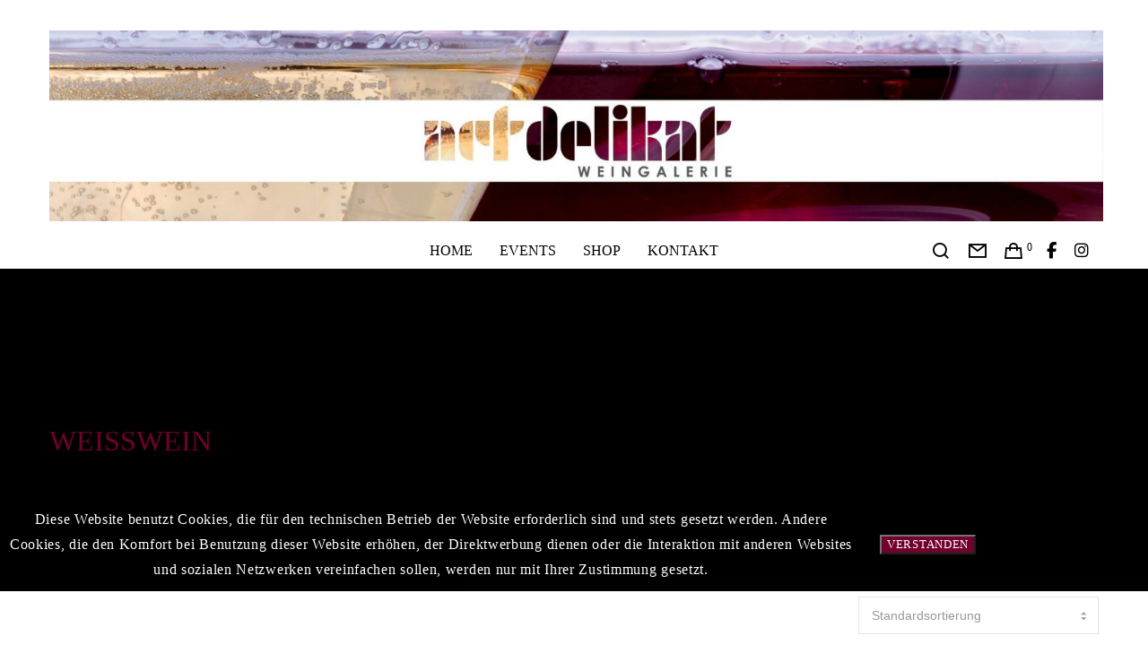

--- FILE ---
content_type: text/html; charset=UTF-8
request_url: https://www.delikat-weingalerie.de/produkt-schlagwort/weisswein/
body_size: 31891
content:
<!doctype html>
<!--[if lt IE 10]>
<html class="ie9 no-js" lang="de">
<![endif]-->
<!--[if (gt IE 9)|!(IE)]><!-->

<html class="no-js" lang="de"> <!--<![endif]-->

	<head>
		<meta charset="UTF-8">
				<meta name='robots' content='index, follow, max-image-preview:large, max-snippet:-1, max-video-preview:-1' />

	<!-- This site is optimized with the Yoast SEO plugin v26.7 - https://yoast.com/wordpress/plugins/seo/ -->
	<title>Weisswein Archive - artdelikat WEINGALERIE</title>
	<link rel="canonical" href="https://www.delikat-weingalerie.de/produkt-schlagwort/weisswein/" />
	<link rel="next" href="https://www.delikat-weingalerie.de/produkt-schlagwort/weisswein/page/2/" />
	<meta property="og:locale" content="de_DE" />
	<meta property="og:type" content="article" />
	<meta property="og:title" content="Weisswein Archive - artdelikat WEINGALERIE" />
	<meta property="og:url" content="https://www.delikat-weingalerie.de/produkt-schlagwort/weisswein/" />
	<meta property="og:site_name" content="artdelikat WEINGALERIE" />
	<meta property="og:image" content="https://www.delikat-weingalerie.de/wp-content/uploads/2023/05/ADE_Display-150x40cm_A4_2018_print-001-1024x293.png" />
	<meta property="og:image:width" content="1024" />
	<meta property="og:image:height" content="293" />
	<meta property="og:image:type" content="image/png" />
	<meta name="twitter:card" content="summary_large_image" />
	<script type="application/ld+json" class="yoast-schema-graph">{"@context":"https://schema.org","@graph":[{"@type":"CollectionPage","@id":"https://www.delikat-weingalerie.de/produkt-schlagwort/weisswein/","url":"https://www.delikat-weingalerie.de/produkt-schlagwort/weisswein/","name":"Weisswein Archive - artdelikat WEINGALERIE","isPartOf":{"@id":"https://www.delikat-weingalerie.de/#website"},"primaryImageOfPage":{"@id":"https://www.delikat-weingalerie.de/produkt-schlagwort/weisswein/#primaryimage"},"image":{"@id":"https://www.delikat-weingalerie.de/produkt-schlagwort/weisswein/#primaryimage"},"thumbnailUrl":"https://www.delikat-weingalerie.de/wp-content/uploads/2023/01/Laible_Chardonnay.jpg","breadcrumb":{"@id":"https://www.delikat-weingalerie.de/produkt-schlagwort/weisswein/#breadcrumb"},"inLanguage":"de"},{"@type":"ImageObject","inLanguage":"de","@id":"https://www.delikat-weingalerie.de/produkt-schlagwort/weisswein/#primaryimage","url":"https://www.delikat-weingalerie.de/wp-content/uploads/2023/01/Laible_Chardonnay.jpg","contentUrl":"https://www.delikat-weingalerie.de/wp-content/uploads/2023/01/Laible_Chardonnay.jpg","width":1000,"height":1500,"caption":"Andreas Laible - Chardonnay \"Am Bühl\" Grosses Gewächs 2016"},{"@type":"BreadcrumbList","@id":"https://www.delikat-weingalerie.de/produkt-schlagwort/weisswein/#breadcrumb","itemListElement":[{"@type":"ListItem","position":1,"name":"Startseite","item":"https://www.delikat-weingalerie.de/"},{"@type":"ListItem","position":2,"name":"Weisswein"}]},{"@type":"WebSite","@id":"https://www.delikat-weingalerie.de/#website","url":"https://www.delikat-weingalerie.de/","name":"artdelikat WEINGALERIE","description":"Wein-Entdeckungen aus klassischen Anbaugebieten","publisher":{"@id":"https://www.delikat-weingalerie.de/#organization"},"potentialAction":[{"@type":"SearchAction","target":{"@type":"EntryPoint","urlTemplate":"https://www.delikat-weingalerie.de/?s={search_term_string}"},"query-input":{"@type":"PropertyValueSpecification","valueRequired":true,"valueName":"search_term_string"}}],"inLanguage":"de"},{"@type":"Organization","@id":"https://www.delikat-weingalerie.de/#organization","name":"Delikat Weinhandels GmbH","alternateName":"artdelikat WEINGALERIE","url":"https://www.delikat-weingalerie.de/","logo":{"@type":"ImageObject","inLanguage":"de","@id":"https://www.delikat-weingalerie.de/#/schema/logo/image/","url":"https://www.delikat-weingalerie.de/wp-content/uploads/2023/05/ADE_Display-150x40cm_A4_2018_print-001-1024x293.png","contentUrl":"https://www.delikat-weingalerie.de/wp-content/uploads/2023/05/ADE_Display-150x40cm_A4_2018_print-001-1024x293.png","width":1024,"height":293,"caption":"Delikat Weinhandels GmbH"},"image":{"@id":"https://www.delikat-weingalerie.de/#/schema/logo/image/"},"sameAs":["https://www.facebook.com/MarkusKlinkenberg/","https://www.instagram.com/artdelikat/"]}]}</script>
	<!-- / Yoast SEO plugin. -->


<link rel='dns-prefetch' href='//www.delikat-aachen.de' />
<link rel='dns-prefetch' href='//use.fontawesome.com' />

<link rel="alternate" type="application/rss+xml" title="artdelikat WEINGALERIE &raquo; Feed" href="https://www.delikat-weingalerie.de/feed/" />
<link rel="alternate" type="application/rss+xml" title="artdelikat WEINGALERIE &raquo; Kommentar-Feed" href="https://www.delikat-weingalerie.de/comments/feed/" />
<link rel="alternate" type="application/rss+xml" title="artdelikat WEINGALERIE &raquo; Weisswein Schlagwort Feed" href="https://www.delikat-weingalerie.de/produkt-schlagwort/weisswein/feed/" />
<meta name="viewport" content="width=device-width, initial-scale=1, maximum-scale=1, user-scalable=no">
<meta name="application-name" content="artdelikat WEINGALERIE">
<style id='wp-img-auto-sizes-contain-inline-css' type='text/css'>
img:is([sizes=auto i],[sizes^="auto," i]){contain-intrinsic-size:3000px 1500px}
/*# sourceURL=wp-img-auto-sizes-contain-inline-css */
</style>
<link rel='stylesheet' id='n2go-styles-css' href='https://www.delikat-weingalerie.de/wp-content/plugins/newsletter2go/widget/styles.css?ver=6.9' type='text/css' media='all' />
<style id='wp-emoji-styles-inline-css' type='text/css'>

	img.wp-smiley, img.emoji {
		display: inline !important;
		border: none !important;
		box-shadow: none !important;
		height: 1em !important;
		width: 1em !important;
		margin: 0 0.07em !important;
		vertical-align: -0.1em !important;
		background: none !important;
		padding: 0 !important;
	}
/*# sourceURL=wp-emoji-styles-inline-css */
</style>
<link rel='stylesheet' id='wp-block-library-css' href='https://www.delikat-weingalerie.de/wp-includes/css/dist/block-library/style.min.css?ver=6.9' type='text/css' media='all' />
<style id='wp-block-button-inline-css' type='text/css'>
.wp-block-button__link{align-content:center;box-sizing:border-box;cursor:pointer;display:inline-block;height:100%;text-align:center;word-break:break-word}.wp-block-button__link.aligncenter{text-align:center}.wp-block-button__link.alignright{text-align:right}:where(.wp-block-button__link){border-radius:9999px;box-shadow:none;padding:calc(.667em + 2px) calc(1.333em + 2px);text-decoration:none}.wp-block-button[style*=text-decoration] .wp-block-button__link{text-decoration:inherit}.wp-block-buttons>.wp-block-button.has-custom-width{max-width:none}.wp-block-buttons>.wp-block-button.has-custom-width .wp-block-button__link{width:100%}.wp-block-buttons>.wp-block-button.has-custom-font-size .wp-block-button__link{font-size:inherit}.wp-block-buttons>.wp-block-button.wp-block-button__width-25{width:calc(25% - var(--wp--style--block-gap, .5em)*.75)}.wp-block-buttons>.wp-block-button.wp-block-button__width-50{width:calc(50% - var(--wp--style--block-gap, .5em)*.5)}.wp-block-buttons>.wp-block-button.wp-block-button__width-75{width:calc(75% - var(--wp--style--block-gap, .5em)*.25)}.wp-block-buttons>.wp-block-button.wp-block-button__width-100{flex-basis:100%;width:100%}.wp-block-buttons.is-vertical>.wp-block-button.wp-block-button__width-25{width:25%}.wp-block-buttons.is-vertical>.wp-block-button.wp-block-button__width-50{width:50%}.wp-block-buttons.is-vertical>.wp-block-button.wp-block-button__width-75{width:75%}.wp-block-button.is-style-squared,.wp-block-button__link.wp-block-button.is-style-squared{border-radius:0}.wp-block-button.no-border-radius,.wp-block-button__link.no-border-radius{border-radius:0!important}:root :where(.wp-block-button .wp-block-button__link.is-style-outline),:root :where(.wp-block-button.is-style-outline>.wp-block-button__link){border:2px solid;padding:.667em 1.333em}:root :where(.wp-block-button .wp-block-button__link.is-style-outline:not(.has-text-color)),:root :where(.wp-block-button.is-style-outline>.wp-block-button__link:not(.has-text-color)){color:currentColor}:root :where(.wp-block-button .wp-block-button__link.is-style-outline:not(.has-background)),:root :where(.wp-block-button.is-style-outline>.wp-block-button__link:not(.has-background)){background-color:initial;background-image:none}
/*# sourceURL=https://www.delikat-weingalerie.de/wp-includes/blocks/button/style.min.css */
</style>
<style id='wp-block-buttons-inline-css' type='text/css'>
.wp-block-buttons{box-sizing:border-box}.wp-block-buttons.is-vertical{flex-direction:column}.wp-block-buttons.is-vertical>.wp-block-button:last-child{margin-bottom:0}.wp-block-buttons>.wp-block-button{display:inline-block;margin:0}.wp-block-buttons.is-content-justification-left{justify-content:flex-start}.wp-block-buttons.is-content-justification-left.is-vertical{align-items:flex-start}.wp-block-buttons.is-content-justification-center{justify-content:center}.wp-block-buttons.is-content-justification-center.is-vertical{align-items:center}.wp-block-buttons.is-content-justification-right{justify-content:flex-end}.wp-block-buttons.is-content-justification-right.is-vertical{align-items:flex-end}.wp-block-buttons.is-content-justification-space-between{justify-content:space-between}.wp-block-buttons.aligncenter{text-align:center}.wp-block-buttons:not(.is-content-justification-space-between,.is-content-justification-right,.is-content-justification-left,.is-content-justification-center) .wp-block-button.aligncenter{margin-left:auto;margin-right:auto;width:100%}.wp-block-buttons[style*=text-decoration] .wp-block-button,.wp-block-buttons[style*=text-decoration] .wp-block-button__link{text-decoration:inherit}.wp-block-buttons.has-custom-font-size .wp-block-button__link{font-size:inherit}.wp-block-buttons .wp-block-button__link{width:100%}.wp-block-button.aligncenter{text-align:center}
/*# sourceURL=https://www.delikat-weingalerie.de/wp-includes/blocks/buttons/style.min.css */
</style>
<style id='wp-block-paragraph-inline-css' type='text/css'>
.is-small-text{font-size:.875em}.is-regular-text{font-size:1em}.is-large-text{font-size:2.25em}.is-larger-text{font-size:3em}.has-drop-cap:not(:focus):first-letter{float:left;font-size:8.4em;font-style:normal;font-weight:100;line-height:.68;margin:.05em .1em 0 0;text-transform:uppercase}body.rtl .has-drop-cap:not(:focus):first-letter{float:none;margin-left:.1em}p.has-drop-cap.has-background{overflow:hidden}:root :where(p.has-background){padding:1.25em 2.375em}:where(p.has-text-color:not(.has-link-color)) a{color:inherit}p.has-text-align-left[style*="writing-mode:vertical-lr"],p.has-text-align-right[style*="writing-mode:vertical-rl"]{rotate:180deg}
/*# sourceURL=https://www.delikat-weingalerie.de/wp-includes/blocks/paragraph/style.min.css */
</style>
<style id='global-styles-inline-css' type='text/css'>
:root{--wp--preset--aspect-ratio--square: 1;--wp--preset--aspect-ratio--4-3: 4/3;--wp--preset--aspect-ratio--3-4: 3/4;--wp--preset--aspect-ratio--3-2: 3/2;--wp--preset--aspect-ratio--2-3: 2/3;--wp--preset--aspect-ratio--16-9: 16/9;--wp--preset--aspect-ratio--9-16: 9/16;--wp--preset--color--black: #000000;--wp--preset--color--cyan-bluish-gray: #abb8c3;--wp--preset--color--white: #ffffff;--wp--preset--color--pale-pink: #f78da7;--wp--preset--color--vivid-red: #cf2e2e;--wp--preset--color--luminous-vivid-orange: #ff6900;--wp--preset--color--luminous-vivid-amber: #fcb900;--wp--preset--color--light-green-cyan: #7bdcb5;--wp--preset--color--vivid-green-cyan: #00d084;--wp--preset--color--pale-cyan-blue: #8ed1fc;--wp--preset--color--vivid-cyan-blue: #0693e3;--wp--preset--color--vivid-purple: #9b51e0;--wp--preset--color--primary-1: #72012c;--wp--preset--color--primary-2: #044475;--wp--preset--color--primary-3: #487F84;--wp--preset--color--primary-4: #5F597E;--wp--preset--color--primary-5: #d6ccad;--wp--preset--color--green: #66bb6a;--wp--preset--color--red: #ff5252;--wp--preset--color--orange: #ffb74d;--wp--preset--color--aqua: #1de9b6;--wp--preset--color--blue: #00b0ff;--wp--preset--color--purple: #b388ff;--wp--preset--color--grey: #bababa;--wp--preset--gradient--vivid-cyan-blue-to-vivid-purple: linear-gradient(135deg,rgb(6,147,227) 0%,rgb(155,81,224) 100%);--wp--preset--gradient--light-green-cyan-to-vivid-green-cyan: linear-gradient(135deg,rgb(122,220,180) 0%,rgb(0,208,130) 100%);--wp--preset--gradient--luminous-vivid-amber-to-luminous-vivid-orange: linear-gradient(135deg,rgb(252,185,0) 0%,rgb(255,105,0) 100%);--wp--preset--gradient--luminous-vivid-orange-to-vivid-red: linear-gradient(135deg,rgb(255,105,0) 0%,rgb(207,46,46) 100%);--wp--preset--gradient--very-light-gray-to-cyan-bluish-gray: linear-gradient(135deg,rgb(238,238,238) 0%,rgb(169,184,195) 100%);--wp--preset--gradient--cool-to-warm-spectrum: linear-gradient(135deg,rgb(74,234,220) 0%,rgb(151,120,209) 20%,rgb(207,42,186) 40%,rgb(238,44,130) 60%,rgb(251,105,98) 80%,rgb(254,248,76) 100%);--wp--preset--gradient--blush-light-purple: linear-gradient(135deg,rgb(255,206,236) 0%,rgb(152,150,240) 100%);--wp--preset--gradient--blush-bordeaux: linear-gradient(135deg,rgb(254,205,165) 0%,rgb(254,45,45) 50%,rgb(107,0,62) 100%);--wp--preset--gradient--luminous-dusk: linear-gradient(135deg,rgb(255,203,112) 0%,rgb(199,81,192) 50%,rgb(65,88,208) 100%);--wp--preset--gradient--pale-ocean: linear-gradient(135deg,rgb(255,245,203) 0%,rgb(182,227,212) 50%,rgb(51,167,181) 100%);--wp--preset--gradient--electric-grass: linear-gradient(135deg,rgb(202,248,128) 0%,rgb(113,206,126) 100%);--wp--preset--gradient--midnight: linear-gradient(135deg,rgb(2,3,129) 0%,rgb(40,116,252) 100%);--wp--preset--font-size--small: 13px;--wp--preset--font-size--medium: 20px;--wp--preset--font-size--large: 36px;--wp--preset--font-size--x-large: 42px;--wp--preset--spacing--20: 0.44rem;--wp--preset--spacing--30: 0.67rem;--wp--preset--spacing--40: 1rem;--wp--preset--spacing--50: 1.5rem;--wp--preset--spacing--60: 2.25rem;--wp--preset--spacing--70: 3.38rem;--wp--preset--spacing--80: 5.06rem;--wp--preset--shadow--natural: 6px 6px 9px rgba(0, 0, 0, 0.2);--wp--preset--shadow--deep: 12px 12px 50px rgba(0, 0, 0, 0.4);--wp--preset--shadow--sharp: 6px 6px 0px rgba(0, 0, 0, 0.2);--wp--preset--shadow--outlined: 6px 6px 0px -3px rgb(255, 255, 255), 6px 6px rgb(0, 0, 0);--wp--preset--shadow--crisp: 6px 6px 0px rgb(0, 0, 0);}:where(.is-layout-flex){gap: 0.5em;}:where(.is-layout-grid){gap: 0.5em;}body .is-layout-flex{display: flex;}.is-layout-flex{flex-wrap: wrap;align-items: center;}.is-layout-flex > :is(*, div){margin: 0;}body .is-layout-grid{display: grid;}.is-layout-grid > :is(*, div){margin: 0;}:where(.wp-block-columns.is-layout-flex){gap: 2em;}:where(.wp-block-columns.is-layout-grid){gap: 2em;}:where(.wp-block-post-template.is-layout-flex){gap: 1.25em;}:where(.wp-block-post-template.is-layout-grid){gap: 1.25em;}.has-black-color{color: var(--wp--preset--color--black) !important;}.has-cyan-bluish-gray-color{color: var(--wp--preset--color--cyan-bluish-gray) !important;}.has-white-color{color: var(--wp--preset--color--white) !important;}.has-pale-pink-color{color: var(--wp--preset--color--pale-pink) !important;}.has-vivid-red-color{color: var(--wp--preset--color--vivid-red) !important;}.has-luminous-vivid-orange-color{color: var(--wp--preset--color--luminous-vivid-orange) !important;}.has-luminous-vivid-amber-color{color: var(--wp--preset--color--luminous-vivid-amber) !important;}.has-light-green-cyan-color{color: var(--wp--preset--color--light-green-cyan) !important;}.has-vivid-green-cyan-color{color: var(--wp--preset--color--vivid-green-cyan) !important;}.has-pale-cyan-blue-color{color: var(--wp--preset--color--pale-cyan-blue) !important;}.has-vivid-cyan-blue-color{color: var(--wp--preset--color--vivid-cyan-blue) !important;}.has-vivid-purple-color{color: var(--wp--preset--color--vivid-purple) !important;}.has-black-background-color{background-color: var(--wp--preset--color--black) !important;}.has-cyan-bluish-gray-background-color{background-color: var(--wp--preset--color--cyan-bluish-gray) !important;}.has-white-background-color{background-color: var(--wp--preset--color--white) !important;}.has-pale-pink-background-color{background-color: var(--wp--preset--color--pale-pink) !important;}.has-vivid-red-background-color{background-color: var(--wp--preset--color--vivid-red) !important;}.has-luminous-vivid-orange-background-color{background-color: var(--wp--preset--color--luminous-vivid-orange) !important;}.has-luminous-vivid-amber-background-color{background-color: var(--wp--preset--color--luminous-vivid-amber) !important;}.has-light-green-cyan-background-color{background-color: var(--wp--preset--color--light-green-cyan) !important;}.has-vivid-green-cyan-background-color{background-color: var(--wp--preset--color--vivid-green-cyan) !important;}.has-pale-cyan-blue-background-color{background-color: var(--wp--preset--color--pale-cyan-blue) !important;}.has-vivid-cyan-blue-background-color{background-color: var(--wp--preset--color--vivid-cyan-blue) !important;}.has-vivid-purple-background-color{background-color: var(--wp--preset--color--vivid-purple) !important;}.has-black-border-color{border-color: var(--wp--preset--color--black) !important;}.has-cyan-bluish-gray-border-color{border-color: var(--wp--preset--color--cyan-bluish-gray) !important;}.has-white-border-color{border-color: var(--wp--preset--color--white) !important;}.has-pale-pink-border-color{border-color: var(--wp--preset--color--pale-pink) !important;}.has-vivid-red-border-color{border-color: var(--wp--preset--color--vivid-red) !important;}.has-luminous-vivid-orange-border-color{border-color: var(--wp--preset--color--luminous-vivid-orange) !important;}.has-luminous-vivid-amber-border-color{border-color: var(--wp--preset--color--luminous-vivid-amber) !important;}.has-light-green-cyan-border-color{border-color: var(--wp--preset--color--light-green-cyan) !important;}.has-vivid-green-cyan-border-color{border-color: var(--wp--preset--color--vivid-green-cyan) !important;}.has-pale-cyan-blue-border-color{border-color: var(--wp--preset--color--pale-cyan-blue) !important;}.has-vivid-cyan-blue-border-color{border-color: var(--wp--preset--color--vivid-cyan-blue) !important;}.has-vivid-purple-border-color{border-color: var(--wp--preset--color--vivid-purple) !important;}.has-vivid-cyan-blue-to-vivid-purple-gradient-background{background: var(--wp--preset--gradient--vivid-cyan-blue-to-vivid-purple) !important;}.has-light-green-cyan-to-vivid-green-cyan-gradient-background{background: var(--wp--preset--gradient--light-green-cyan-to-vivid-green-cyan) !important;}.has-luminous-vivid-amber-to-luminous-vivid-orange-gradient-background{background: var(--wp--preset--gradient--luminous-vivid-amber-to-luminous-vivid-orange) !important;}.has-luminous-vivid-orange-to-vivid-red-gradient-background{background: var(--wp--preset--gradient--luminous-vivid-orange-to-vivid-red) !important;}.has-very-light-gray-to-cyan-bluish-gray-gradient-background{background: var(--wp--preset--gradient--very-light-gray-to-cyan-bluish-gray) !important;}.has-cool-to-warm-spectrum-gradient-background{background: var(--wp--preset--gradient--cool-to-warm-spectrum) !important;}.has-blush-light-purple-gradient-background{background: var(--wp--preset--gradient--blush-light-purple) !important;}.has-blush-bordeaux-gradient-background{background: var(--wp--preset--gradient--blush-bordeaux) !important;}.has-luminous-dusk-gradient-background{background: var(--wp--preset--gradient--luminous-dusk) !important;}.has-pale-ocean-gradient-background{background: var(--wp--preset--gradient--pale-ocean) !important;}.has-electric-grass-gradient-background{background: var(--wp--preset--gradient--electric-grass) !important;}.has-midnight-gradient-background{background: var(--wp--preset--gradient--midnight) !important;}.has-small-font-size{font-size: var(--wp--preset--font-size--small) !important;}.has-medium-font-size{font-size: var(--wp--preset--font-size--medium) !important;}.has-large-font-size{font-size: var(--wp--preset--font-size--large) !important;}.has-x-large-font-size{font-size: var(--wp--preset--font-size--x-large) !important;}
/*# sourceURL=global-styles-inline-css */
</style>
<style id='block-style-variation-styles-inline-css' type='text/css'>
:root :where(.wp-block-button.is-style-outline--2 .wp-block-button__link){background: transparent none;border-color: currentColor;border-width: 2px;border-style: solid;color: currentColor;padding-top: 0.667em;padding-right: 1.33em;padding-bottom: 0.667em;padding-left: 1.33em;}
:root :where(.wp-block-button.is-style-outline--3 .wp-block-button__link){background: transparent none;border-color: currentColor;border-width: 2px;border-style: solid;color: currentColor;padding-top: 0.667em;padding-right: 1.33em;padding-bottom: 0.667em;padding-left: 1.33em;}
/*# sourceURL=block-style-variation-styles-inline-css */
</style>
<style id='core-block-supports-inline-css' type='text/css'>
.wp-container-core-buttons-is-layout-765c4724{justify-content:flex-end;}
/*# sourceURL=core-block-supports-inline-css */
</style>

<style id='classic-theme-styles-inline-css' type='text/css'>
/*! This file is auto-generated */
.wp-block-button__link{color:#fff;background-color:#32373c;border-radius:9999px;box-shadow:none;text-decoration:none;padding:calc(.667em + 2px) calc(1.333em + 2px);font-size:1.125em}.wp-block-file__button{background:#32373c;color:#fff;text-decoration:none}
/*# sourceURL=/wp-includes/css/classic-themes.min.css */
</style>
<style id='font-awesome-svg-styles-default-inline-css' type='text/css'>
.svg-inline--fa {
  display: inline-block;
  height: 1em;
  overflow: visible;
  vertical-align: -.125em;
}
/*# sourceURL=font-awesome-svg-styles-default-inline-css */
</style>
<link rel='stylesheet' id='font-awesome-svg-styles-css' href='https://www.delikat-weingalerie.de/wp-content/uploads/font-awesome/v6.5.2/css/svg-with-js.css' type='text/css' media='all' />
<style id='font-awesome-svg-styles-inline-css' type='text/css'>
   .wp-block-font-awesome-icon svg::before,
   .wp-rich-text-font-awesome-icon svg::before {content: unset;}
/*# sourceURL=font-awesome-svg-styles-inline-css */
</style>
<link rel='stylesheet' id='contact-form-7-css' href='https://www.delikat-weingalerie.de/wp-content/plugins/contact-form-7/includes/css/styles.css?ver=6.1.4' type='text/css' media='all' />
<link rel='stylesheet' id='fhw_dsgvo_cookie_register_frontend_style-css' href='https://www.delikat-weingalerie.de/wp-content/plugins/dsgvo-tools-cookie-hinweis-datenschutz/styles/frontend.css?ver=1768378010' type='text/css' media='all' />
<link rel='stylesheet' id='woocommerce-layout-css' href='https://www.delikat-weingalerie.de/wp-content/plugins/woocommerce/assets/css/woocommerce-layout.css?ver=10.4.3' type='text/css' media='all' />
<link rel='stylesheet' id='woocommerce-smallscreen-css' href='https://www.delikat-weingalerie.de/wp-content/plugins/woocommerce/assets/css/woocommerce-smallscreen.css?ver=10.4.3' type='text/css' media='only screen and (max-width: 768px)' />
<link rel='stylesheet' id='woocommerce-general-css' href='https://www.delikat-weingalerie.de/wp-content/plugins/woocommerce/assets/css/woocommerce.css?ver=10.4.3' type='text/css' media='all' />
<style id='woocommerce-inline-inline-css' type='text/css'>
.woocommerce form .form-row .required { visibility: visible; }
/*# sourceURL=woocommerce-inline-inline-css */
</style>
<link rel='stylesheet' id='blade-grve-awesome-fonts-css' href='https://www.delikat-weingalerie.de/wp-content/themes/blade/css/font-awesome.min.css?ver=4.7.0' type='text/css' media='all' />
<link rel='stylesheet' id='blade-grve-basic-css' href='https://www.delikat-weingalerie.de/wp-content/themes/blade/css/basic.css?ver=3.3.9' type='text/css' media='all' />
<link rel='stylesheet' id='blade-grve-grid-css' href='https://www.delikat-weingalerie.de/wp-content/themes/blade/css/grid.css?ver=3.3.9' type='text/css' media='all' />
<link rel='stylesheet' id='blade-grve-theme-style-css' href='https://www.delikat-weingalerie.de/wp-content/themes/blade/css/theme-style.css?ver=3.3.9' type='text/css' media='all' />
<link rel='stylesheet' id='blade-grve-elements-css' href='https://www.delikat-weingalerie.de/wp-content/themes/blade/css/elements.css?ver=3.3.9' type='text/css' media='all' />
<link rel='stylesheet' id='blade-grve-woocommerce-custom-css' href='https://www.delikat-weingalerie.de/wp-content/themes/blade/css/woocommerce-custom.css?ver=3.3.9' type='text/css' media='all' />
<link rel='stylesheet' id='blade-grve-responsive-css' href='https://www.delikat-weingalerie.de/wp-content/themes/blade/css/responsive.css?ver=3.3.9' type='text/css' media='all' />
<link rel='stylesheet' id='font-awesome-official-css' href='https://use.fontawesome.com/releases/v6.5.2/css/all.css' type='text/css' media='all' integrity="sha384-PPIZEGYM1v8zp5Py7UjFb79S58UeqCL9pYVnVPURKEqvioPROaVAJKKLzvH2rDnI" crossorigin="anonymous" />
<link rel='stylesheet' id='woocommerce-gzd-layout-css' href='https://www.delikat-weingalerie.de/wp-content/plugins/woocommerce-germanized/build/static/layout-styles.css?ver=3.20.5' type='text/css' media='all' />
<style id='woocommerce-gzd-layout-inline-css' type='text/css'>
.woocommerce-checkout .shop_table { background-color: #eeeeee; } .product p.deposit-packaging-type { font-size: 1.25em !important; } p.woocommerce-shipping-destination { display: none; }
                .wc-gzd-nutri-score-value-a {
                    background: url(https://www.delikat-weingalerie.de/wp-content/plugins/woocommerce-germanized/assets/images/nutri-score-a.svg) no-repeat;
                }
                .wc-gzd-nutri-score-value-b {
                    background: url(https://www.delikat-weingalerie.de/wp-content/plugins/woocommerce-germanized/assets/images/nutri-score-b.svg) no-repeat;
                }
                .wc-gzd-nutri-score-value-c {
                    background: url(https://www.delikat-weingalerie.de/wp-content/plugins/woocommerce-germanized/assets/images/nutri-score-c.svg) no-repeat;
                }
                .wc-gzd-nutri-score-value-d {
                    background: url(https://www.delikat-weingalerie.de/wp-content/plugins/woocommerce-germanized/assets/images/nutri-score-d.svg) no-repeat;
                }
                .wc-gzd-nutri-score-value-e {
                    background: url(https://www.delikat-weingalerie.de/wp-content/plugins/woocommerce-germanized/assets/images/nutri-score-e.svg) no-repeat;
                }
            
/*# sourceURL=woocommerce-gzd-layout-inline-css */
</style>
<link rel='stylesheet' id='redux-google-fonts-grve_blade_options-css' href='//www.delikat-aachen.de/wp-content/uploads/omgf/redux-google-fonts-grve_blade_options/redux-google-fonts-grve_blade_options.css?ver=1666852817' type='text/css' media='all' />
<link rel='stylesheet' id='font-awesome-official-v4shim-css' href='https://use.fontawesome.com/releases/v6.5.2/css/v4-shims.css' type='text/css' media='all' integrity="sha384-XyvK/kKwgVW+fuRkusfLgfhAMuaxLPSOY8W7wj8tUkf0Nr2WGHniPmpdu+cmPS5n" crossorigin="anonymous" />
<script type="text/javascript" src="https://www.delikat-weingalerie.de/wp-includes/js/jquery/jquery.min.js?ver=3.7.1" id="jquery-core-js"></script>
<script type="text/javascript" src="https://www.delikat-weingalerie.de/wp-includes/js/jquery/jquery-migrate.min.js?ver=3.4.1" id="jquery-migrate-js"></script>
<script type="text/javascript" src="https://www.delikat-weingalerie.de/wp-content/plugins/dsgvo-tools-cookie-hinweis-datenschutz/js/js.js?ver=1768378010" id="fhw_dsgvo_cookie_js-js"></script>
<script type="text/javascript" src="https://www.delikat-weingalerie.de/wp-content/plugins/woocommerce/assets/js/jquery-blockui/jquery.blockUI.min.js?ver=2.7.0-wc.10.4.3" id="wc-jquery-blockui-js" data-wp-strategy="defer"></script>
<script type="text/javascript" id="wc-add-to-cart-js-extra">
/* <![CDATA[ */
var wc_add_to_cart_params = {"ajax_url":"/wp-admin/admin-ajax.php","wc_ajax_url":"/?wc-ajax=%%endpoint%%","i18n_view_cart":"Warenkorb anzeigen","cart_url":"https://www.delikat-weingalerie.de/warenkorb/","is_cart":"","cart_redirect_after_add":"no"};
//# sourceURL=wc-add-to-cart-js-extra
/* ]]> */
</script>
<script type="text/javascript" src="https://www.delikat-weingalerie.de/wp-content/plugins/woocommerce/assets/js/frontend/add-to-cart.min.js?ver=10.4.3" id="wc-add-to-cart-js" data-wp-strategy="defer"></script>
<script type="text/javascript" src="https://www.delikat-weingalerie.de/wp-content/plugins/woocommerce/assets/js/js-cookie/js.cookie.min.js?ver=2.1.4-wc.10.4.3" id="wc-js-cookie-js" defer="defer" data-wp-strategy="defer"></script>
<script type="text/javascript" id="woocommerce-js-extra">
/* <![CDATA[ */
var woocommerce_params = {"ajax_url":"/wp-admin/admin-ajax.php","wc_ajax_url":"/?wc-ajax=%%endpoint%%","i18n_password_show":"Passwort anzeigen","i18n_password_hide":"Passwort ausblenden"};
//# sourceURL=woocommerce-js-extra
/* ]]> */
</script>
<script type="text/javascript" src="https://www.delikat-weingalerie.de/wp-content/plugins/woocommerce/assets/js/frontend/woocommerce.min.js?ver=10.4.3" id="woocommerce-js" defer="defer" data-wp-strategy="defer"></script>
<script type="text/javascript" src="https://www.delikat-weingalerie.de/wp-content/plugins/js_composer/assets/js/vendors/woocommerce-add-to-cart.js?ver=6.9.0" id="vc_woocommerce-add-to-cart-js-js"></script>
<script type="text/javascript" id="WCPAY_ASSETS-js-extra">
/* <![CDATA[ */
var wcpayAssets = {"url":"https://www.delikat-weingalerie.de/wp-content/plugins/woocommerce-payments/dist/"};
//# sourceURL=WCPAY_ASSETS-js-extra
/* ]]> */
</script>
<script type="text/javascript" src="https://www.delikat-weingalerie.de/wp-content/themes/blade/js/modernizr.custom.js?ver=2.8.3" id="modernizr-js"></script>
<script type="text/javascript" id="wc-gzd-unit-price-observer-queue-js-extra">
/* <![CDATA[ */
var wc_gzd_unit_price_observer_queue_params = {"ajax_url":"/wp-admin/admin-ajax.php","wc_ajax_url":"/?wc-ajax=%%endpoint%%","refresh_unit_price_nonce":"87e19da319"};
//# sourceURL=wc-gzd-unit-price-observer-queue-js-extra
/* ]]> */
</script>
<script type="text/javascript" src="https://www.delikat-weingalerie.de/wp-content/plugins/woocommerce-germanized/build/static/unit-price-observer-queue.js?ver=3.20.5" id="wc-gzd-unit-price-observer-queue-js" defer="defer" data-wp-strategy="defer"></script>
<script type="text/javascript" src="https://www.delikat-weingalerie.de/wp-content/plugins/woocommerce/assets/js/accounting/accounting.min.js?ver=0.4.2" id="wc-accounting-js"></script>
<script type="text/javascript" id="wc-gzd-unit-price-observer-js-extra">
/* <![CDATA[ */
var wc_gzd_unit_price_observer_params = {"wrapper":".product","price_selector":{"p.price":{"is_total_price":false,"is_primary_selector":true,"quantity_selector":""}},"replace_price":"1","product_id":"8835","price_decimal_sep":",","price_thousand_sep":".","qty_selector":"input.quantity, input.qty","refresh_on_load":""};
//# sourceURL=wc-gzd-unit-price-observer-js-extra
/* ]]> */
</script>
<script type="text/javascript" src="https://www.delikat-weingalerie.de/wp-content/plugins/woocommerce-germanized/build/static/unit-price-observer.js?ver=3.20.5" id="wc-gzd-unit-price-observer-js" defer="defer" data-wp-strategy="defer"></script>
<link rel="https://api.w.org/" href="https://www.delikat-weingalerie.de/wp-json/" /><link rel="alternate" title="JSON" type="application/json" href="https://www.delikat-weingalerie.de/wp-json/wp/v2/product_tag/153" /><link rel="EditURI" type="application/rsd+xml" title="RSD" href="https://www.delikat-weingalerie.de/xmlrpc.php?rsd" />
<meta name="generator" content="WordPress 6.9" />
<meta name="generator" content="WooCommerce 10.4.3" />
<!-- Google site verification - Google for WooCommerce -->
<meta name="google-site-verification" content="m2jQOqM9MAteGmphnqoNuBCPAtTgjrR2Lx3fwBqw9PY" />
<!-- Dynamic css -->
<style type="text/css">
 body, p { font-size: 16px; font-family: "Didact Gothic"; font-weight: 400; line-height: 28px; letter-spacing: 0.7px; } #grve-header .grve-logo.grve-logo-text a { font-family: "Didact Gothic"; font-weight: 400; font-style: normal; font-size: 36px; text-transform: none; letter-spacing: 0px; } #grve-main-menu .grve-wrapper > ul > li > a, #grve-main-menu .grve-wrapper > ul > li.megamenu > ul > li > a, #grve-theme-wrapper #grve-hidden-menu ul.grve-menu > li > a, .grve-toggle-hiddenarea .grve-label, #grve-hidden-menu ul.grve-menu > li.megamenu > ul > li > a, #grve-main-menu .grve-wrapper > ul > li ul li.grve-goback a, #grve-hidden-menu ul.grve-menu > li ul li.grve-goback a { font-family: "Didact Gothic"; font-weight: 400; font-style: normal; font-size: 16px; text-transform: uppercase; letter-spacing: 0px; } .grve-slide-menu #grve-main-menu .grve-wrapper ul li.megamenu ul li:not(.grve-goback) > a, #grve-hidden-menu.grve-slide-menu ul li.megamenu ul li:not(.grve-goback) > a, #grve-main-menu .grve-wrapper > ul > li ul li a, #grve-header .grve-shoppin-cart-content { font-family: "Didact Gothic"; font-weight: 400; font-style: normal; font-size: 14px; text-transform: none; letter-spacing: 0px; } #grve-main-menu .grve-menu-description, #grve-hidden-menu .grve-menu-description { font-family: "Didact Gothic"; font-weight: 400; font-style: normal; font-size: 13px; text-transform: none; letter-spacing: 0px; } .grve-anchor-menu .grve-anchor-wrapper .grve-container > ul > li > a, .grve-anchor-menu .grve-anchor-wrapper .grve-container ul.sub-menu li a { font-family: "Didact Gothic"; font-weight: 400; font-style: normal; font-size: 11px; text-transform: uppercase; letter-spacing: 2px; } h1, .grve-h1, #grve-theme-wrapper .grve-modal .grve-search input[type='text'], .grve-dropcap span, h2, .grve-h2, h3, .grve-h3, h4, .grve-h4, h5, .grve-h5, h6, .grve-h6 { font-family: "Didact Gothic"; font-weight: 400; font-style: normal; text-transform: uppercase; } h1, .grve-h1, #grve-theme-wrapper .grve-modal .grve-search input[type='text'], .grve-dropcap span { font-size: 53px; line-height: 60px; letter-spacing: 0px; } h2, .grve-h2 { font-size: 36px; line-height: 40px; letter-spacing: 0px; } h3, .grve-h3 { font-size: 30px; line-height: 33px; letter-spacing: 0px; } h4, .grve-h4 { font-size: 23px; line-height: 26px; letter-spacing: 0px; } h5, .grve-h5, h3#reply-title { font-size: 18px; line-height: 20px; letter-spacing: 0px; } h6, .grve-h6 { font-size: 16px; line-height: 18px; letter-spacing: 0px; } #grve-page-title .grve-title, #grve-blog-title .grve-title { font-family: "Didact Gothic"; font-weight: 400; font-style: normal; font-size: 64px; text-transform: uppercase; line-height: 68px; letter-spacing: 0px; } #grve-page-title .grve-description, #grve-blog-title .grve-description, #grve-blog-title .grve-description p { font-family: "Didact Gothic"; font-weight: 400; font-style: normal; font-size: 26px; text-transform: none; line-height: 32px; letter-spacing: 0.7px; } #grve-post-title .grve-title-meta { font-family: "Didact Gothic"; font-weight: 400; font-style: normal; font-size: 18px; text-transform: uppercase; line-height: 30px; letter-spacing: 3.7px; } #grve-post-title .grve-title { font-family: "Didact Gothic"; font-weight: 400; font-style: normal; font-size: 64px; text-transform: uppercase; line-height: 68px; letter-spacing: 0px; } #grve-post-title .grve-description { font-family: "Didact Gothic"; font-weight: 400; font-style: normal; font-size: 26px; text-transform: none; line-height: 32px; letter-spacing: 0.7px; } #grve-portfolio-title .grve-title { font-family: "Didact Gothic"; font-weight: 400; font-style: normal; font-size: 64px; text-transform: uppercase; line-height: 68px; letter-spacing: 0px; } #grve-portfolio-title .grve-description { font-family: "Didact Gothic"; font-weight: 400; font-style: normal; font-size: 26px; text-transform: none; line-height: 32px; letter-spacing: 0.7px; } #grve-product-title .grve-title, #grve-product-tax-title .grve-title, .woocommerce-page #grve-page-title .grve-title { font-family: "Didact Gothic"; font-weight: 400; font-style: normal; font-size: 64px; text-transform: uppercase; line-height: 68px; letter-spacing: 0px; } #grve-product-title .grve-description, #grve-product-tax-title .grve-description, #grve-product-tax-title .grve-description p, .woocommerce-page #grve-page-title .grve-description { font-family: "Didact Gothic"; font-weight: 400; font-style: normal; font-size: 26px; text-transform: none; line-height: 32px; letter-spacing: 0.7px; } #grve-feature-section .grve-subheading { font-family: "Didact Gothic"; font-weight: 400; font-style: normal; font-size: 18px; text-transform: uppercase; line-height: 30px; letter-spacing: 3.7px; } #grve-feature-section .grve-title { font-family: "Didact Gothic"; font-weight: 400; font-style: normal; font-size: 64px; text-transform: uppercase; line-height: 68px; letter-spacing: 0px; } #grve-feature-section .grve-description { font-family: "Didact Gothic"; font-weight: 400; font-style: normal; font-size: 26px; text-transform: none; line-height: 32px; letter-spacing: 0.7px; } #grve-feature-section.grve-fullscreen .grve-subheading { font-family: "Didact Gothic"; font-weight: 400; font-style: normal; font-size: 20px; text-transform: uppercase; line-height: 30px; letter-spacing: 3.7px; } #grve-feature-section.grve-fullscreen .grve-title { font-family: "Didact Gothic"; font-weight: 400; font-style: normal; font-size: 90px; text-transform: uppercase; line-height: 96px; letter-spacing: 0px; } #grve-feature-section.grve-fullscreen .grve-description { font-family: "Didact Gothic"; font-weight: 400; font-style: normal; font-size: 30px; text-transform: none; line-height: 36px; letter-spacing: 0.7px; } .grve-leader-text, .grve-leader-text p, p.grve-leader-text, blockquote, blockquote p { font-family: "Didact Gothic"; font-weight: 400; font-style: normal; font-size: 16px; text-transform: none; line-height: 32px; letter-spacing: 0px; } .grve-subtitle, .grve-subtitle p, .grve-subtitle-text { font-family: "Didact Gothic"; font-weight: 400; font-style: normal; font-size: 14px; text-transform: uppercase; line-height: 18px; letter-spacing: 3.7px; } .grve-small-text, span.wpcf7-not-valid-tip, div.wpcf7-validation-errors { font-family: "Didact Gothic"; font-weight: 400; font-style: normal; font-size: 11px; text-transform: uppercase; letter-spacing: 2px; } .grve-link-text, .grve-btn, input[type='button'], input[type='submit'], input[type='reset'], button:not(.mfp-arrow), #grve-header .grve-shoppin-cart-content .total, #grve-header .grve-shoppin-cart-content .button, #grve-main-content .vc_tta.vc_general .vc_tta-tab > a, .vc_tta.vc_general .vc_tta-panel-title, #cancel-comment-reply-link { font-family: "Didact Gothic" !important; font-weight: 400 !important; font-style: normal; font-size: 13px !important; text-transform: uppercase; letter-spacing: 0.7px; } .grve-btn.grve-btn-extrasmall, .widget.woocommerce button[type='submit'] { font-size: 9px !important; } .grve-btn.grve-btn-small { font-size: 11px !important; } .grve-btn.grve-btn-large { font-size: 16px !important; } .grve-btn.grve-btn-extralarge { font-size: 18px !important; } .grve-widget-title { font-family: "Didact Gothic"; font-weight: 400; font-style: normal; font-size: 16px; text-transform: uppercase; line-height: 24px; letter-spacing: 0px; } .widget, .widgets, #grve-hidden-menu ul.grve-menu li a { font-family: "Didact Gothic"; font-weight: 400; font-style: normal; font-size: 14px; text-transform: none; line-height: 28px; letter-spacing: 0px; } @media only screen and (min-width: 960px) and (max-width: 1200px) { h1,.grve-h1,#grve-theme-wrapper .grve-modal .grve-search input[type="text"],.grve-dropcap span { font-size: 47.7px; line-height: 1.13em; } h2,.grve-h2 { font-size: 32.4px; line-height: 1.11em; } #grve-page-title .grve-title,#grve-blog-title .grve-title { font-size: 57.6px; line-height: 1.06em; } #grve-post-title .grve-title { font-size: 57.6px; line-height: 1.06em; } #grve-portfolio-title .grve-title { font-size: 57.6px; line-height: 1.06em; } #grve-product-title .grve-title,#grve-product-tax-title .grve-title,.woocommerce-page #grve-page-title .grve-title { font-size: 57.6px; line-height: 1.06em; } #grve-feature-section .grve-title { font-size: 57.6px; line-height: 1.06em; } #grve-feature-section.grve-fullscreen .grve-title { font-size: 81px; line-height: 1.07em; } #grve-feature-section.grve-fullscreen .grve-description { font-size: 27px; line-height: 1.2em; } #grve-page-title .grve-description,#grve-blog-title .grve-description,#grve-blog-title .grve-description p { font-size: 23.4px; line-height: 1.23em; } #grve-post-title .grve-title-meta { font-size: 16.2px; line-height: 1.67em; } #grve-post-title .grve-description { font-size: 23.4px; line-height: 1.23em; } #grve-portfolio-title .grve-description { font-size: 23.4px; line-height: 1.23em; } #grve-product-title .grve-description,#grve-product-tax-title .grve-description,#grve-product-tax-title .grve-description p,.woocommerce-page #grve-page-title .grve-description { font-size: 23.4px; line-height: 1.23em; } #grve-feature-section .grve-subheading { font-size: 16.2px; line-height: 1.67em; } #grve-feature-section.grve-fullscreen .grve-subheading { font-size: 18px; line-height: 1.5em; } #grve-feature-section .grve-description { font-size: 23.4px; line-height: 1.23em; } .grve-leader-text,.grve-leader-text p,p.grve-leader-text,blockquote { font-size: 14.4px; line-height: 2em; } .grve-subtitle,.grve-subtitle-text { font-size: 12.6px; line-height: 1.29em; } } @media only screen and (min-width: 768px) and (max-width: 959px) { h1,.grve-h1,#grve-theme-wrapper .grve-modal .grve-search input[type="text"],.grve-dropcap span { font-size: 42.4px; line-height: 1.13em; } h2,.grve-h2 { font-size: 28.8px; line-height: 1.11em; } #grve-page-title .grve-title,#grve-blog-title .grve-title { font-size: 54.4px; line-height: 1.06em; } #grve-post-title .grve-title { font-size: 54.4px; line-height: 1.06em; } #grve-portfolio-title .grve-title { font-size: 54.4px; line-height: 1.06em; } #grve-product-title .grve-title,#grve-product-tax-title .grve-title,.woocommerce-page #grve-page-title .grve-title { font-size: 54.4px; line-height: 1.06em; } #grve-feature-section .grve-title { font-size: 54.4px; line-height: 1.06em; } #grve-feature-section.grve-fullscreen .grve-title { font-size: 76.5px; line-height: 1.07em; } #grve-feature-section.grve-fullscreen .grve-description { font-size: 25.5px; line-height: 1.2em; } #grve-page-title .grve-description,#grve-blog-title .grve-description,#grve-blog-title .grve-description p { font-size: 20.8px; line-height: 1.23em; } #grve-post-title .grve-title-meta { font-size: 14.4px; line-height: 1.67em; } #grve-post-title .grve-description { font-size: 20.8px; line-height: 1.23em; } #grve-portfolio-title .grve-description { font-size: 20.8px; line-height: 1.23em; } #grve-product-title .grve-description,#grve-product-tax-title .grve-description,#grve-product-tax-title .grve-description p,.woocommerce-page #grve-page-title .grve-description { font-size: 20.8px; line-height: 1.23em; } #grve-feature-section .grve-subheading { font-size: 14.4px; line-height: 1.67em; } #grve-feature-section.grve-fullscreen .grve-subheading { font-size: 16px; line-height: 1.5em; } #grve-feature-section .grve-description { font-size: 20.8px; line-height: 1.23em; } .grve-leader-text,.grve-leader-text p,p.grve-leader-text,blockquote { font-size: 12.8px; line-height: 2em; } .grve-subtitle,.grve-subtitle-text { font-size: 11.2px; line-height: 1.29em; } } @media only screen and (max-width: 767px) { h1,.grve-h1,#grve-theme-wrapper .grve-modal .grve-search input[type="text"],.grve-dropcap span { font-size: 37.1px; line-height: 1.13em; } h2,.grve-h2 { font-size: 25.2px; line-height: 1.11em; } #grve-page-title .grve-title,#grve-blog-title .grve-title { font-size: 25.6px; line-height: 1.06em; } #grve-post-title .grve-title { font-size: 25.6px; line-height: 1.06em; } #grve-portfolio-title .grve-title { font-size: 25.6px; line-height: 1.06em; } #grve-product-title .grve-title,#grve-product-tax-title .grve-title,.woocommerce-page #grve-page-title .grve-title { font-size: 25.6px; line-height: 1.06em; } #grve-feature-section .grve-title { font-size: 25.6px; line-height: 1.06em; } #grve-feature-section.grve-fullscreen .grve-title { font-size: 36px; line-height: 1.07em; } #grve-feature-section.grve-fullscreen .grve-description { font-size: 12px; line-height: 1.2em; } #grve-page-title .grve-description,#grve-blog-title .grve-description,#grve-blog-title .grve-description p { font-size: 18.2px; line-height: 1.23em; } #grve-post-title .grve-title-meta { font-size: 12.6px; line-height: 1.67em; } #grve-post-title .grve-description { font-size: 18.2px; line-height: 1.23em; } #grve-portfolio-title .grve-description { font-size: 18.2px; line-height: 1.23em; } #grve-product-title .grve-description,#grve-product-tax-title .grve-description,#grve-product-tax-title .grve-description p,.woocommerce-page #grve-page-title .grve-description { font-size: 18.2px; line-height: 1.23em; } #grve-feature-section .grve-subheading { font-size: 12.6px; line-height: 1.67em; } #grve-feature-section.grve-fullscreen .grve-subheading { font-size: 14px; line-height: 1.5em; } #grve-feature-section .grve-description { font-size: 18.2px; line-height: 1.23em; } .grve-leader-text,.grve-leader-text p,p.grve-leader-text,blockquote { font-size: 11.2px; line-height: 2em; } .grve-subtitle,.grve-subtitle-text { font-size: 9.8px; line-height: 1.29em; } #grve-theme-wrapper .grve-link-text,#grve-theme-wrapper a.grve-btn,#grve-theme-wrapper input[type="submit"],#grve-theme-wrapper input[type="reset"],#grve-theme-wrapper button:not(.mfp-arrow),#cancel-comment-reply-link { font-size: 9.1px !important; line-height: 2.46em; } } @media print { h1,.grve-h1,#grve-theme-wrapper .grve-modal .grve-search input[type="text"],.grve-dropcap span { font-size: 37.1px; line-height: 1.13em; } h2,.grve-h2 { font-size: 25.2px; line-height: 1.11em; } #grve-page-title .grve-title,#grve-blog-title .grve-title { font-size: 25.6px; line-height: 1.06em; } #grve-post-title .grve-title { font-size: 25.6px; line-height: 1.06em; } #grve-portfolio-title .grve-title { font-size: 25.6px; line-height: 1.06em; } #grve-product-title .grve-title,#grve-product-tax-title .grve-title,.woocommerce-page #grve-page-title .grve-title { font-size: 25.6px; line-height: 1.06em; } #grve-feature-section .grve-title { font-size: 25.6px; line-height: 1.06em; } #grve-feature-section.grve-fullscreen .grve-title { font-size: 36px; line-height: 1.07em; } #grve-feature-section.grve-fullscreen .grve-description { font-size: 12px; line-height: 1.2em; } #grve-page-title .grve-description,#grve-blog-title .grve-description,#grve-blog-title .grve-description p { font-size: 18.2px; line-height: 1.23em; } #grve-post-title .grve-title-meta { font-size: 12.6px; line-height: 1.67em; } #grve-post-title .grve-description { font-size: 18.2px; line-height: 1.23em; } #grve-portfolio-title .grve-description { font-size: 18.2px; line-height: 1.23em; } #grve-product-title .grve-description,#grve-product-tax-title .grve-description,#grve-product-tax-title .grve-description p,.woocommerce-page #grve-page-title .grve-description { font-size: 18.2px; line-height: 1.23em; } #grve-feature-section .grve-subheading { font-size: 12.6px; line-height: 1.67em; } #grve-feature-section.grve-fullscreen .grve-subheading { font-size: 14px; line-height: 1.5em; } #grve-feature-section .grve-description { font-size: 18.2px; line-height: 1.23em; } .grve-leader-text,.grve-leader-text p,p.grve-leader-text,blockquote { font-size: 11.2px; line-height: 2em; } .grve-subtitle,.grve-subtitle-text { font-size: 9.8px; line-height: 1.29em; } #grve-theme-wrapper .grve-link-text,#grve-theme-wrapper a.grve-btn,#grve-theme-wrapper input[type="submit"],#grve-theme-wrapper input[type="reset"],#grve-theme-wrapper button:not(.mfp-arrow),#cancel-comment-reply-link { font-size: 9.1px !important; line-height: 2.46em; } } 
</style><!-- Dynamic css -->
<style type="text/css">
 a { color: #72012c; } a:hover { color: #000000; } .grve-container, #disqus_thread, #grve-content.grve-left-sidebar .grve-content-wrapper, #grve-content.grve-right-sidebar .grve-content-wrapper { max-width: 1170px; } @media only screen and (min-width: 960px) { #grve-theme-wrapper.grve-header-side .grve-container, #grve-theme-wrapper.grve-header-side #grve-content.grve-left-sidebar .grve-content-wrapper, #grve-theme-wrapper.grve-header-side #grve-content.grve-right-sidebar .grve-content-wrapper { width: 90%; max-width: 1170px; } } body.grve-boxed #grve-theme-wrapper { width: 1220px; } #grve-body.grve-boxed #grve-header.grve-fixed #grve-main-header, #grve-body.grve-boxed .grve-anchor-menu .grve-anchor-wrapper.grve-sticky, #grve-body.grve-boxed #grve-footer.grve-fixed-footer { max-width: 1220px; } #grve-top-bar, #grve-top-bar .grve-language > li > ul, #grve-top-bar .grve-top-bar-menu ul.sub-menu { background-color: #ffffff; color: #777777; } #grve-top-bar a { color: #777777; } #grve-top-bar a:hover { color: #72012c; } #grve-main-header #grve-top-header { background-color: rgba(255,255,255,1); } #grve-main-header #grve-bottom-header { background-color: rgba(255,255,255,0.70); } #grve-main-header.grve-transparent #grve-top-header, #grve-main-header.grve-light #grve-top-header, #grve-main-header.grve-dark #grve-top-header, #grve-main-header.grve-transparent #grve-bottom-header, #grve-main-header.grve-light #grve-bottom-header, #grve-main-header.grve-dark #grve-bottom-header { background-color: transparent; } .grve-logo-text a, #grve-main-menu .grve-wrapper > ul > li > a, .grve-header-element > a, .grve-header-element .grve-purchased-items { color: #000000; } .grve-logo-text a:hover, #grve-main-menu .grve-wrapper > ul > li.grve-current > a, #grve-main-menu .grve-wrapper > ul > li.current-menu-item > a, #grve-main-menu .grve-wrapper > ul > li.current-menu-ancestor > a, #grve-main-menu .grve-wrapper > ul > li:hover > a, .grve-header-element > a:hover { color: #72012c; } #grve-main-menu.grve-menu-type-button .grve-wrapper > ul > li.current-menu-item > a span, #grve-main-menu.grve-menu-type-button .grve-wrapper > ul > li.current-menu-ancestor > a span { border-color: #72012c; } #grve-main-menu.grve-menu-type-button .grve-wrapper > ul > li:hover > a span, #grve-main-menu.grve-menu-type-button .grve-wrapper > ul > li.active > a span { border-color: #72012c; } #grve-main-menu.grve-menu-type-underline .grve-wrapper > ul > li > a span:after { background-color: #72012c; } #grve-main-menu.grve-menu-type-underline .grve-wrapper > ul > li:hover > a span:after, #grve-main-menu.grve-menu-type-underline .grve-wrapper > ul > li.active > a span:after { background-color: #72012c; } #grve-main-menu .grve-wrapper > ul > li ul { background-color: #232323; } #grve-main-menu .grve-wrapper > ul > li ul li a, #grve-main-header.grve-light #grve-main-menu .grve-wrapper > ul > li.megamenu > ul > li:hover > a { color: #777777; } #grve-main-menu .grve-wrapper > ul > li ul li a:hover, #grve-main-menu .grve-wrapper > ul > li ul li.current-menu-item > a, #grve-main-menu .grve-wrapper > ul li li.current-menu-ancestor > a { color: #000000; background-color: #1f1f1f; } #grve-main-menu .grve-wrapper > ul > li.megamenu > ul > li > a { color: #000000; background-color: transparent; } #grve-main-menu .grve-wrapper > ul > li.megamenu > ul > li:hover > a { color: #72012c; } #grve-main-menu.grve-horizontal-menu .grve-wrapper > ul > li.megamenu > ul > li { border-color: #3e3e3e; } #grve-top-header, .grve-logo { height: 240px; } @media only screen and (min-width: 1024px) { #grve-header { height: 280px; } } .grve-logo a { height: 213px; } .grve-logo.grve-logo-text a { line-height: 240px; } #grve-bottom-header, #grve-main-menu { height: 40px; } #grve-main-menu .grve-wrapper > ul > li > a, .grve-header-element > a, .grve-no-assigned-menu { line-height: 40px; } #grve-theme-wrapper.grve-feature-below #grve-goto-section-wrapper { margin-bottom: 280px; } @media only screen and (min-width: 1024px) { #grve-header.grve-overlapping + * { top: -280px; margin-bottom: -280px; } #grve-feature-section + #grve-header.grve-overlapping { top: -280px; } #grve-header.grve-overlapping + .grve-page-title .grve-wrapper, #grve-header.grve-overlapping + #grve-feature-section .grve-wrapper { } #grve-header.grve-overlapping + * .grve-wrapper { padding-top: 280px; } } @media only screen and (min-width: 1024px) { #grve-header.grve-overlapping + #grve-content .grve-sidebar.grve-fixed-sidebar, #grve-header.grve-overlapping + .grve-single-wrapper .grve-sidebar.grve-fixed-sidebar { top: 90px; } } #grve-main-header.grve-light .grve-logo-text a, #grve-main-header.grve-light #grve-main-menu .grve-wrapper > ul > li > a, #grve-main-header.grve-light .grve-header-element > a, #grve-main-header.grve-light .grve-header-element .grve-purchased-items { color: #ffffff; } #grve-main-header.grve-light .grve-logo-text a:hover, #grve-main-header.grve-light #grve-main-menu .grve-wrapper > ul > li.grve-current > a, #grve-main-header.grve-light #grve-main-menu .grve-wrapper > ul > li.current-menu-item > a, #grve-main-header.grve-light #grve-main-menu .grve-wrapper > ul > li:hover > a, #grve-main-header.grve-light #grve-main-menu .grve-wrapper > ul > li.current-menu-item > a, #grve-main-header.grve-light #grve-main-menu .grve-wrapper > ul > li.current-menu-ancestor > a, #grve-main-header.grve-light .grve-header-element > a:hover { color: #72012c; } #grve-main-header.grve-light #grve-main-menu.grve-menu-type-button .grve-wrapper > ul > li.current-menu-item > a span, #grve-main-header.grve-light #grve-main-menu.grve-menu-type-button .grve-wrapper > ul > li.current-menu-ancestor > a span, #grve-main-header.grve-light #grve-main-menu.grve-menu-type-button .grve-wrapper > ul > li:hover > a span { border-color: #72012c; } #grve-main-header.grve-light #grve-main-menu.grve-menu-type-underline .grve-wrapper > ul > li > a span:after, #grve-main-header.grve-light #grve-main-menu.grve-menu-type-underline .grve-wrapper > ul > li:hover > a span:after { background-color: #72012c; } #grve-main-header.grve-header-default.grve-light .grve-header-elements-wrapper:before { background: -moz-linear-gradient(top, rgba(0,0,0,0) 5%, rgba(0,0,0,0.30) 30%, rgba(0,0,0,0.30) 70%, rgba(0,0,0,0) 95%); background: -webkit-linear-gradient(top, rgba(0,0,0,0) 5%, rgba(0,0,0,0.30) 30%, rgba(0,0,0,0.30) 70%, rgba(0,0,0,0) 95%); background: linear-gradient(to bottom, rgba(0,0,0,0) 5%, rgba(0,0,0,0.30) 30%, rgba(0,0,0,0.30) 70%, rgba(0,0,0,0) 95%); } #grve-main-header.grve-header-default.grve-light { border-color: rgba(0,0,0,0.30); } #grve-main-header.grve-dark .grve-logo-text a, #grve-main-header.grve-dark #grve-main-menu .grve-wrapper > ul > li > a, #grve-main-header.grve-dark .grve-header-element > a, #grve-main-header.grve-dark .grve-header-element .grve-purchased-items { color: #000000; } #grve-main-header.grve-dark .grve-logo-text a:hover, #grve-main-header.grve-dark #grve-main-menu .grve-wrapper > ul > li.grve-current > a, #grve-main-header.grve-dark #grve-main-menu .grve-wrapper > ul > li.current-menu-item > a, #grve-main-header.grve-dark #grve-main-menu .grve-wrapper > ul > li:hover > a, #grve-main-header.grve-dark #grve-main-menu .grve-wrapper > ul > li.current-menu-item > a, #grve-main-header.grve-dark #grve-main-menu .grve-wrapper > ul > li.current-menu-ancestor > a, #grve-main-header.grve-dark .grve-header-element > a:hover { color: #72012c; } #grve-main-header.grve-dark #grve-main-menu.grve-menu-type-button .grve-wrapper > ul > li.current-menu-item > a span, #grve-main-header.grve-dark #grve-main-menu.grve-menu-type-button .grve-wrapper > ul > li.current-menu-ancestor > a span, #grve-main-header.grve-dark #grve-main-menu.grve-menu-type-button .grve-wrapper > ul > li:hover > a span { border-color: #72012c; } #grve-main-header.grve-dark #grve-main-menu.grve-menu-type-underline .grve-wrapper > ul > li > a span:after, #grve-main-header.grve-dark #grve-main-menu.grve-menu-type-underline .grve-wrapper > ul > li:hover > a span:after { background-color: #72012c; } #grve-main-header.grve-header-default.grve-dark .grve-header-elements-wrapper:before { background: -moz-linear-gradient(top, rgba(255,255,255,0) 5%, rgba(255,255,255,0.10) 30%, rgba(255,255,255,0.10) 70%, rgba(255,255,255,0) 95%); background: -webkit-linear-gradient(top, rgba(255,255,255,0) 5%, rgba(255,255,255,0.10) 30%, rgba(255,255,255,0.10) 70%, rgba(255,255,255,0) 95%); background: linear-gradient(to bottom, rgba(255,255,255,0) 5%, rgba(255,255,255,0.10) 30%, rgba(255,255,255,0.10) 70%, rgba(255,255,255,0) 95%); } #grve-main-header.grve-header-default.grve-dark { border-color: rgba(255,255,255,0.10); } #grve-header.grve-sticky-header.grve-shrink #grve-top-header, #grve-header.grve-sticky-header.grve-shrink .grve-logo, #grve-header.grve-sticky-header.grve-advanced #grve-top-header, #grve-header.grve-sticky-header.grve-advanced .grve-logo { height: 60px; } #grve-header.grve-sticky-header.grve-shrink .grve-logo a, #grve-header.grve-sticky-header.grve-advanced .grve-logo a { height: 16px; } #grve-header.grve-sticky-header.grve-shrink .grve-logo.grve-logo-text a, #grve-header.grve-sticky-header.grve-advanced .grve-logo.grve-logo-text a { line-height: 60px; } #grve-header.grve-sticky-header.grve-advanced.hide #grve-main-header { -webkit-transform: translateY(-100px); -moz-transform: translateY(-100px); transform: translateY(-100px); } #grve-header.grve-sticky-header #grve-main-header { background-color: rgba(255,255,255,0.80); } #grve-header.grve-sticky-header #grve-top-header, #grve-header.grve-sticky-header #grve-bottom-header { background-color: transparent; } #grve-header.grve-sticky-header .grve-logo-text a, #grve-header.grve-sticky-header #grve-main-header #grve-main-menu .grve-wrapper > ul > li > a, #grve-header.grve-sticky-header #grve-main-header .grve-header-element > a, #grve-header.grve-sticky-header .grve-header-element .grve-purchased-items { color: #000000; } #grve-header.grve-sticky-header .grve-logo-text a:hover, #grve-header.grve-sticky-header #grve-main-header #grve-main-menu .grve-wrapper > ul > li.grve-current > a, #grve-header.grve-sticky-header #grve-main-header #grve-main-menu .grve-wrapper > ul > li.current-menu-item > a, #grve-header.grve-sticky-header #grve-main-header #grve-main-menu .grve-wrapper > ul > li:hover > a, #grve-header.grve-sticky-header #grve-main-header #grve-main-menu .grve-wrapper > ul > li.current-menu-item > a, #grve-header.grve-sticky-header #grve-main-header #grve-main-menu .grve-wrapper > ul > li.current-menu-ancestor > a, #grve-header.grve-sticky-header #grve-main-header #grve-main-menu .grve-wrapper > ul > li.active > a, #grve-header.grve-sticky-header #grve-main-header .grve-header-element > a:hover { color: #72012c; } #grve-header.grve-sticky-header #grve-main-menu.grve-menu-type-button .grve-wrapper > ul > li.current-menu-item > a span, #grve-header.grve-sticky-header #grve-main-menu.grve-menu-type-button .grve-wrapper > ul > li.current-menu-ancestor > a span { border-color: #d80262; } #grve-header.grve-sticky-header #grve-main-menu.grve-menu-type-button .grve-wrapper > ul > li:hover > a span { border-color: #02d1b2; } #grve-header.grve-sticky-header #grve-main-menu.grve-menu-type-underline .grve-wrapper > ul > li > a span:after { background-color: #d80262; } #grve-header.grve-sticky-header #grve-main-menu.grve-menu-type-underline .grve-wrapper > ul > li:hover > a span:after { background-color: #02d1b2; } #grve-header.grve-sticky-header #grve-main-header.grve-header-default .grve-header-elements-wrapper:before { background: -moz-linear-gradient(top, rgba(255,255,255,0) 5%, rgba(255,255,255,1) 30%, rgba(255,255,255,1) 70%, rgba(255,255,255,0) 95%); background: -webkit-linear-gradient(top, rgba(255,255,255,0) 5%, rgba(255,255,255,1) 30%, rgba(255,255,255,1) 70%, rgba(255,255,255,0) 95%); background: linear-gradient(to bottom, rgba(255,255,255,0) 5%, rgba(255,255,255,1) 30%, rgba(255,255,255,1) 70%, rgba(255,255,255,0) 95%); } #grve-header.grve-sticky-header #grve-main-header.grve-header-default { border-color: rgba(255,255,255,1); } #grve-sidearea { background-color: #ffffff; color: #777777; } #grve-sidearea .widget, #grve-sidearea form, #grve-sidearea form p, #grve-sidearea form div, #grve-sidearea form span { color: #777777; } #grve-sidearea h1, #grve-sidearea h2, #grve-sidearea h3, #grve-sidearea h4, #grve-sidearea h5, #grve-sidearea h6, #grve-sidearea .widget .grve-widget-title { color: #ffffff; } #grve-sidearea a { color: #777777; } #grve-sidearea .widget li a .grve-arrow:after, #grve-sidearea .widget li a .grve-arrow:before { color: #777777; } #grve-sidearea a:hover { color: #72012c; } #grve-sidearea .grve-close-btn:after, #grve-sidearea .grve-close-btn:before, #grve-sidearea .grve-close-btn span { background-color: #777777; } #grve-sidearea .grve-border, #grve-sidearea form, #grve-sidearea form p, #grve-sidearea form div, #grve-sidearea form span, #grve-sidearea .widget a, #grve-sidearea .widget ul, #grve-sidearea .widget li, #grve-sidearea .widget table, #grve-sidearea .widget table td, #grve-sidearea .widget table th, #grve-sidearea .widget table tr { border-color: #3e3e3e; } #grve-sidearea-overlay { background-color: rgba(255,255,255,0.90); } #grve-modal-overlay, .mfp-bg, #grve-loader-overflow { background-color: rgba(255,255,255,0.95); } #grve-theme-wrapper .grve-modal-content .grve-form-style-1:not(.grve-white-bg) h1, #grve-theme-wrapper .grve-modal-content .grve-form-style-1:not(.grve-white-bg) h2, #grve-theme-wrapper .grve-modal-content .grve-form-style-1:not(.grve-white-bg) h3, #grve-theme-wrapper .grve-modal-content .grve-form-style-1:not(.grve-white-bg) h4, #grve-theme-wrapper .grve-modal-content .grve-form-style-1:not(.grve-white-bg) h5, #grve-theme-wrapper .grve-modal-content .grve-form-style-1:not(.grve-white-bg) h6, #grve-theme-wrapper .grve-modal-content .grve-form-style-1:not(.grve-white-bg) .grve-modal-title, .mfp-title, .mfp-counter { color: #000000; } .grve-close-modal:before, .grve-close-modal:after, .mfp-wrap .grve-loader { background-color: #000000; } button.mfp-arrow { color: #000000; } #grve-theme-wrapper .grve-modal form, #grve-theme-wrapper .grve-modal form p, #grve-theme-wrapper .grve-modal form div, #grve-theme-wrapper .grve-modal form span, #grve-socials-modal ul li a, #grve-language-modal ul li a { color: #777777; border-color: #3e3e3e; } #grve-responsive-header > .grve-wrapper { background-color: rgba(255,255,255,1); } #grve-responsive-header { height: 90px; } #grve-responsive-header .grve-logo { height: 90px; } #grve-responsive-header .grve-header-element > a { line-height: 90px; } #grve-responsive-header .grve-logo a { height: 16px; } #grve-responsive-header .grve-logo.grve-logo-text a { line-height: 90px; } #grve-responsive-header .grve-logo .grve-wrapper img { padding-top: 0; padding-bottom: 0; } @media only screen and (max-width: 1023px) { #grve-header.grve-responsive-overlapping + * { top: -90px; margin-bottom: -90px; } #grve-feature-section + #grve-header.grve-responsive-overlapping { top: -90px; } #grve-header.grve-responsive-overlapping + .grve-page-title .grve-wrapper, #grve-header.grve-responsive-overlapping + #grve-feature-section .grve-wrapper { padding-top: 90px; } } #grve-hidden-menu { background-color: #ffffff; } #grve-hidden-menu a, #grve-hidden-menu.grve-slide-menu ul.grve-menu .grve-arrow { color: #000000; } #grve-hidden-menu:not(.grve-slide-menu) ul.grve-menu li a .grve-arrow:after, #grve-hidden-menu:not(.grve-slide-menu) ul.grve-menu li a .grve-arrow:before { background-color: #000000; } #grve-hidden-menu ul.grve-menu li.open > a .grve-arrow:after, #grve-hidden-menu ul.grve-menu li.open > a .grve-arrow:before { background-color: #72012c; } #grve-theme-wrapper .grve-header-responsive-elements form, #grve-theme-wrapper .grve-header-responsive-elements form p, #grve-theme-wrapper .grve-header-responsive-elements form div, #grve-theme-wrapper .grve-header-responsive-elements form span { color: #000000; } #grve-hidden-menu a:hover, #grve-hidden-menu.grve-slide-menu ul.grve-menu .grve-arrow:hover, #grve-hidden-menu ul.grve-menu > li.current-menu-item > a, #grve-hidden-menu ul.grve-menu > li.current-menu-ancestor > a, #grve-hidden-menu ul.grve-menu li.current-menu-item > a, #grve-hidden-menu ul.grve-menu li.open > a { color: #72012c; } #grve-hidden-menu .grve-close-btn:after, #grve-hidden-menu .grve-close-btn:before, #grve-hidden-menu .grve-close-btn span { background-color: #777777; } #grve-hidden-menu ul.grve-menu li a, #grve-theme-wrapper .grve-header-responsive-elements form, #grve-theme-wrapper .grve-header-responsive-elements form p, #grve-theme-wrapper .grve-header-responsive-elements form div, #grve-theme-wrapper .grve-header-responsive-elements form span { border-color: #3e3e3e; } #grve-hidden-menu-overlay { background-color: rgba(255,255,255,0.90); } #grve-responsive-header .grve-logo-text a, #grve-responsive-header .grve-header-element > a, #grve-responsive-header .grve-header-element .grve-purchased-items { color: #000000; } #grve-responsive-header .grve-logo-text a:hover, #grve-responsive-header .grve-header-element > a:hover { color: #72012c; } .grve-spinner { display: inline-block; position: absolute !important; top: 50%; left: 50%; margin-top: -1.500em; margin-left: -1.500em; text-indent: -9999em; -webkit-transform: translateZ(0); -ms-transform: translateZ(0); transform: translateZ(0); } .grve-spinner:not(.custom) { font-size: 14px; border-top: 0.200em solid rgba(127, 127, 127, 0.3); border-right: 0.200em solid rgba(127, 127, 127, 0.3); border-bottom: 0.200em solid rgba(127, 127, 127, 0.3); border-left: 0.200em solid; -webkit-animation: spinnerAnim 1.1s infinite linear; animation: spinnerAnim 1.1s infinite linear; } .grve-spinner:not(.custom) { border-left-color: #72012c; } .grve-spinner:not(.custom), .grve-spinner:not(.custom):after { border-radius: 50%; width: 3.000em; height: 3.000em; } @-webkit-keyframes spinnerAnim { 0% { -webkit-transform: rotate(0deg); transform: rotate(0deg); } 100% { -webkit-transform: rotate(360deg); transform: rotate(360deg); } } @keyframes spinnerAnim { 0% { -webkit-transform: rotate(0deg); transform: rotate(0deg); } 100% { -webkit-transform: rotate(360deg); transform: rotate(360deg); } } #grve-theme-wrapper .has-primary-1-color { color: #72012c; } #grve-theme-wrapper .has-primary-1-background-color { background-color: #72012c; } #grve-theme-wrapper .has-primary-2-color { color: #044475; } #grve-theme-wrapper .has-primary-2-background-color { background-color: #044475; } #grve-theme-wrapper .has-primary-3-color { color: #487F84; } #grve-theme-wrapper .has-primary-3-background-color { background-color: #487F84; } #grve-theme-wrapper .has-primary-4-color { color: #5F597E; } #grve-theme-wrapper .has-primary-4-background-color { background-color: #5F597E; } #grve-theme-wrapper .has-primary-5-color { color: #d6ccad; } #grve-theme-wrapper .has-primary-5-background-color { background-color: #d6ccad; } #grve-theme-wrapper .has-green-color { color: #66bb6a; } #grve-theme-wrapper .has-green-background-color { background-color: #66bb6a; } #grve-theme-wrapper .has-red-color { color: #ff5252; } #grve-theme-wrapper .has-red-background-color { background-color: #ff5252; } #grve-theme-wrapper .has-orange-color { color: #ffb74d; } #grve-theme-wrapper .has-orange-background-color { background-color: #ffb74d; } #grve-theme-wrapper .has-aqua-color { color: #1de9b6; } #grve-theme-wrapper .has-aqua-background-color { background-color: #1de9b6; } #grve-theme-wrapper .has-blue-color { color: #00b0ff; } #grve-theme-wrapper .has-blue-background-color { background-color: #00b0ff; } #grve-theme-wrapper .has-purple-color { color: #b388ff; } #grve-theme-wrapper .has-purple-background-color { background-color: #b388ff; } #grve-theme-wrapper .has-black-color { color: #000000; } #grve-theme-wrapper .has-black-background-color { background-color: #000000; } #grve-theme-wrapper .has-dark-color { color: #000000; } #grve-theme-wrapper .has-dark-background-color { background-color: #000000; } #grve-theme-wrapper .has-grey-color { color: #bababa; } #grve-theme-wrapper .has-grey-background-color { background-color: #bababa; } #grve-theme-wrapper .has-white-color { color: #ffffff; } #grve-theme-wrapper .has-white-background-color { background-color: #ffffff; } #grve-theme-wrapper .has-light-color { color: #ffffff; } #grve-theme-wrapper .has-light-background-color { background-color: #ffffff; } h1,h2,h3,h4,h5,h6, .grve-h1, .grve-h2, .grve-h3, .grve-h4, .grve-h5, .grve-h6, .grve-heading-color, .grve-blog.grve-with-shadow .grve-post-title { color: #000000; } .grve-headings-primary-1 h1, .grve-headings-primary-1 h2, .grve-headings-primary-1 h3, .grve-headings-primary-1 h4, .grve-headings-primary-1 h5, .grve-headings-primary-1 h6, .grve-headings-primary-1 .grve-heading-color, .wpb_column.grve-headings-primary-1 h1, .wpb_column.grve-headings-primary-1 h2, .wpb_column.grve-headings-primary-1 h3, .wpb_column.grve-headings-primary-1 h4, .wpb_column.grve-headings-primary-1 h5, .wpb_column.grve-headings-primary-1 h6, .wpb_column.grve-headings-primary-1 .grve-heading-color , .grve-blog ul.grve-post-meta a:hover, .grve-blog a.grve-read-more { color: #72012c; } .grve-headings-primary-2 h1, .grve-headings-primary-2 h2, .grve-headings-primary-2 h3, .grve-headings-primary-2 h4, .grve-headings-primary-2 h5, .grve-headings-primary-2 h6, .grve-headings-primary-2 .grve-heading-color, .wpb_column.grve-headings-primary-2 h1, .wpb_column.grve-headings-primary-2 h2, .wpb_column.grve-headings-primary-2 h3, .wpb_column.grve-headings-primary-2 h4, .wpb_column.grve-headings-primary-2 h5, .wpb_column.grve-headings-primary-2 h6, .wpb_column.grve-headings-primary-2 .grve-heading-color { color: #044475; } .grve-headings-primary-3 h1, .grve-headings-primary-3 h2, .grve-headings-primary-3 h3, .grve-headings-primary-3 h4, .grve-headings-primary-3 h5, .grve-headings-primary-3 h6, .grve-headings-primary-3 .grve-heading-color, .wpb_column.grve-headings-primary-3 h1, .wpb_column.grve-headings-primary-3 h2, .wpb_column.grve-headings-primary-3 h3, .wpb_column.grve-headings-primary-3 h4, .wpb_column.grve-headings-primary-3 h5, .wpb_column.grve-headings-primary-3 h6, .wpb_column.grve-headings-primary-3 .grve-heading-color { color: #487F84; } .grve-headings-primary-4 h1, .grve-headings-primary-4 h2, .grve-headings-primary-4 h3, .grve-headings-primary-4 h4, .grve-headings-primary-4 h5, .grve-headings-primary-4 h6, .grve-headings-primary-4 .grve-heading-color, .wpb_column.grve-headings-primary-4 h1, .wpb_column.grve-headings-primary-4 h2, .wpb_column.grve-headings-primary-4 h3, .wpb_column.grve-headings-primary-4 h4, .wpb_column.grve-headings-primary-4 h5, .wpb_column.grve-headings-primary-4 h6, .wpb_column.grve-headings-primary-4 .grve-heading-color { color: #5F597E; } .grve-headings-primary-5 h1, .grve-headings-primary-5 h2, .grve-headings-primary-5 h3, .grve-headings-primary-5 h4, .grve-headings-primary-5 h5, .grve-headings-primary-5 h6, .grve-headings-primary-5 .grve-heading-color, .wpb_column.grve-headings-primary-5 h1, .wpb_column.grve-headings-primary-5 h2, .wpb_column.grve-headings-primary-5 h3, .wpb_column.grve-headings-primary-5 h4, .wpb_column.grve-headings-primary-5 h5, .wpb_column.grve-headings-primary-5 h6, .wpb_column.grve-headings-primary-5 .grve-heading-color { color: #d6ccad; } .grve-headings-dark h1, .grve-headings-dark h2, .grve-headings-dark h3, .grve-headings-dark h4, .grve-headings-dark h5, .grve-headings-dark h6, .grve-headings-dark .grve-heading-color, .wpb_column.grve-headings-dark h1, .wpb_column.grve-headings-dark h2, .wpb_column.grve-headings-dark h3, .wpb_column.grve-headings-dark h4, .wpb_column.grve-headings-dark h5, .wpb_column.grve-headings-dark h6, .wpb_column.grve-headings-dark .grve-heading-color { color: #000000; } .grve-headings-light h1, .grve-headings-light h2, .grve-headings-light h3, .grve-headings-light h4, .grve-headings-light h5, .grve-headings-light h6, .grve-headings-light .grve-heading-color, .wpb_column.grve-headings-light h1, .wpb_column.grve-headings-light h2, .wpb_column.grve-headings-light h3, .wpb_column.grve-headings-light h4, .wpb_column.grve-headings-light h5, .wpb_column.grve-headings-light h6, .wpb_column.grve-headings-light .grve-heading-color { color: #ffffff; } .grve-text-primary-1, .grve-text-hover-primary-1:hover, a:hover .grve-text-hover-primary-1, .grve-like-counter.active i, .grve-list li:before, #grve-single-post-meta-bar .grve-categories ul li a:hover, #grve-single-post-meta-bar .grve-tags ul li a:hover, .vc_tta-panel.vc_active .vc_tta-controls-icon, .grve-pagination ul li a:hover, .grve-pagination ul li span.current, .grve-blog.grve-with-shadow .grve-post-title:hover { color: #72012c; } .grve-text-primary-2, .grve-text-hover-primary-2:hover, a:hover .grve-text-hover-primary-2, .grve-list li:before { color: #044475; } .grve-text-primary-3, .grve-text-hover-primary-3:hover, a:hover .grve-text-hover-primary-3, .grve-list li:before { color: #487F84; } .grve-text-primary-4, .grve-text-hover-primary-4:hover, a:hover .grve-text-hover-primary-4, .grve-list li:before { color: #5F597E; } .grve-text-primary-5, .grve-text-hover-primary-5:hover, a:hover .grve-text-hover-primary-5, .grve-list li:before { color: #d6ccad; } .grve-text-dark, #grve-content .grve-text-dark, a.grve-text-dark, .grve-text-dark-hover:hover, a:hover .grve-text-dark-hover { color: #000000; } .grve-text-light, #grve-content .grve-text-light, a.grve-text-light, .grve-text-light-hover:hover, a:hover .grve-text-light-hover { color: #ffffff; } .grve-text-green, .grve-text-hover-green:hover, a.grve-text-hover-green:hover, a:hover .grve-text-hover-green { color: #66bb6a; } .grve-text-red, .grve-text-hover-red:hover, a.grve-text-hover-red:hover, a:hover .grve-text-hover-red { color: #ff5252; } .grve-text-orange, .grve-text-hover-orange:hover, a.grve-text-hover-orange:hover, a:hover .grve-text-hover-orange { color: #fd7f24; } .grve-text-aqua, .grve-text-hover-aqua:hover, a.grve-text-hover-aqua:hover, a:hover .grve-text-hover-aqua { color: #1de9b6; } .grve-text-blue, .grve-text-hover-blue:hover, a.grve-text-hover-blue:hover, a:hover .grve-text-hover-blue { color: #00b0ff; } .grve-text-purple, .grve-text-hover-purple:hover, a.grve-text-hover-purple:hover, a:hover .grve-text-hover-purple { color: #b388ff; } .grve-text-black, .grve-text-hover-black:hover, a.grve-text-hover-black:hover, a:hover .grve-text-hover-black { color: #000000; } .grve-text-grey, .grve-text-hover-grey:hover, a.grve-text-hover-grey:hover, a:hover .grve-text-hover-grey { color: #bababa; } .grve-text-white, .grve-text-hover-white:hover, a.grve-text-hover-white:hover, a:hover .grve-text-hover-white { color: #ffffff; } .grve-bg-primary-1, .grve-bg-hover-primary-1:hover, a.grve-bg-hover-primary-1:hover, #grve-main-content .vc_tta.vc_general .vc_tta-tab.vc_active > a:after, blockquote:before, .grve-no-assigned-menu a:hover, #grve-theme-wrapper .mejs-controls .mejs-time-rail .mejs-time-current { background-color: #72012c; color: #ffffff; } a.grve-btn-line.grve-bg-primary-1 { background-color: transparent; border-color: #72012c; color: #72012c; } a.grve-btn-line.grve-bg-hover-primary-1:hover { background-color: #72012c; border-color: #72012c; color: #ffffff; } .grve-menu-type-button.grve-primary-1 > a .grve-item, .grve-menu-type-button.grve-hover-primary-1 > a:hover .grve-item { background-color: #72012c; color: #ffffff; } .grve-bg-primary-2, .grve-bg-hover-primary-2:hover, a.grve-bg-hover-primary-2:hover { background-color: #044475; color: #ffffff; } a.grve-btn-line.grve-bg-primary-2 { background-color: transparent; border-color: #044475; color: #044475; } a.grve-btn-line.grve-bg-hover-primary-2:hover { background-color: #044475; border-color: #044475; color: #ffffff; } .grve-menu-type-button.grve-primary-2 > a .grve-item, .grve-menu-type-button.grve-hover-primary-2 > a:hover .grve-item { background-color: #044475; color: #ffffff; } .grve-bg-primary-3, .grve-bg-hover-primary-3:hover, a.grve-bg-hover-primary-3:hover { background-color: #487F84; color: #ffffff; } a.grve-btn-line.grve-bg-primary-3 { background-color: transparent; border-color: #487F84; color: #487F84; } a.grve-btn-line.grve-bg-hover-primary-3:hover { background-color: #487F84; border-color: #487F84; color: #ffffff; } .grve-menu-type-button.grve-primary-3 > a .grve-item, .grve-menu-type-button.grve-hover-primary-3 > a:hover .grve-item { background-color: #487F84; color: #ffffff; } .grve-bg-primary-4, .grve-bg-hover-primary-4:hover, a.grve-bg-hover-primary-4:hover { background-color: #5F597E; color: #ffffff; } a.grve-btn-line.grve-bg-primary-4 { background-color: transparent; border-color: #5F597E; color: #5F597E; } a.grve-btn-line.grve-bg-hover-primary-4:hover { background-color: #5F597E; border-color: #5F597E; color: #ffffff; } .grve-menu-type-button.grve-primary-4 > a .grve-item, .grve-menu-type-button.grve-hover-primary-4 > a:hover .grve-item { background-color: #5F597E; color: #ffffff; } .grve-bg-primary-5, .grve-bg-hover-primary-5:hover, a.grve-bg-hover-primary-5:hover { background-color: #d6ccad; color: #ffffff; } a.grve-btn-line.grve-bg-primary-5 { background-color: transparent; border-color: #d6ccad; color: #d6ccad; } a.grve-btn-line.grve-bg-hover-primary-5:hover { background-color: #d6ccad; border-color: #d6ccad; color: #ffffff; } .grve-menu-type-button.grve-primary-5 > a .grve-item, .grve-menu-type-button.grve-hover-primary-5 > a:hover .grve-item { background-color: #d6ccad; color: #ffffff; } .grve-bg-dark, a.grve-bg-dark:hover, .grve-outline-btn a.grve-bg-dark:hover { background-color: #000000; color: #ffffff; } .grve-outline-btn a.grve-bg-dark { background-color: transparent; border-color: #000000; color: #000000; } .grve-bg-light, a.grve-bg-light:hover { background-color: #ffffff; color: #000000; } .grve-outline-btn a.grve-bg-light:hover { background-color: #ffffff; color: #000000; } .grve-outline-btn a.grve-bg-light { background-color: transparent; border-color: #ffffff; color: #ffffff; } .grve-bg-green, .grve-bg-hover-green:hover, a.grve-bg-hover-green:hover { background-color: #66bb6a; color: #ffffff; } a.grve-btn-line.grve-bg-green { background-color: transparent; border-color: #66bb6a; color: #66bb6a; } a.grve-btn-line.grve-bg-hover-green:hover { background-color: #66bb6a; border-color: #66bb6a; color: #ffffff; } .grve-menu-type-button.grve-green > a .grve-item, .grve-menu-type-button.grve-hover-green > a:hover .grve-item { background-color: #66bb6a; color: #ffffff; } .grve-bg-red, .grve-bg-hover-red:hover, a.grve-bg-hover-red:hover { background-color: #ff5252; color: #ffffff; } a.grve-btn-line.grve-bg-red { background-color: transparent; border-color: #ff5252; color: #ff5252; } a.grve-btn-line.grve-bg-hover-red:hover { background-color: #ff5252; border-color: #ff5252; color: #ffffff; } .grve-menu-type-button.grve-red > a .grve-item, .grve-menu-type-button.grve-hover-red > a:hover .grve-item { background-color: #ff5252; color: #ffffff; } .grve-bg-orange, .grve-bg-hover-orange:hover, a.grve-bg-hover-orange:hover { background-color: #fd7f24; color: #ffffff; } a.grve-btn-line.grve-bg-orange { background-color: transparent; border-color: #fd7f24; color: #fd7f24; } a.grve-btn-line.grve-bg-hover-orange:hover { background-color: #fd7f24; border-color: #fd7f24; color: #ffffff; } .grve-menu-type-button.grve-orange > a .grve-item, .grve-menu-type-button.grve-hover-orange > a:hover .grve-item { background-color: #fd7f24; color: #ffffff; } .grve-bg-aqua, .grve-bg-hover-aqua:hover, a.grve-bg-hover-aqua:hover { background-color: #1de9b6; color: #ffffff; } a.grve-btn-line.grve-bg-aqua { background-color: transparent; border-color: #1de9b6; color: #1de9b6; } a.grve-btn-line.grve-bg-hover-aqua:hover { background-color: #1de9b6; border-color: #1de9b6; color: #ffffff; } .grve-menu-type-button.grve-aqua > a .grve-item, .grve-menu-type-button.grve-hover-aqua > a:hover .grve-item { background-color: #1de9b6; color: #ffffff; } .grve-bg-blue, .grve-bg-hover-blue:hover, a.grve-bg-hover-blue:hover { background-color: #00b0ff; color: #ffffff; } a.grve-btn-line.grve-bg-blue { background-color: transparent; border-color: #00b0ff; color: #00b0ff; } a.grve-btn-line.grve-bg-hover-blue:hover { background-color: #00b0ff; border-color: #00b0ff; color: #ffffff; } .grve-menu-type-button.grve-blue > a .grve-item, .grve-menu-type-button.grve-hover-blue > a:hover .grve-item { background-color: #00b0ff; color: #ffffff; } .grve-bg-purple, .grve-bg-hover-purple:hover, a.grve-bg-hover-purple:hover { background-color: #b388ff; color: #ffffff; } a.grve-btn-line.grve-bg-purple { background-color: transparent; border-color: #b388ff; color: #b388ff; } a.grve-btn-line.grve-bg-hover-purple:hover { background-color: #b388ff; border-color: #b388ff; color: #ffffff; } .grve-menu-type-button.grve-purple > a .grve-item, .grve-menu-type-button.grve-hover-purple > a:hover .grve-item { background-color: #b388ff; color: #ffffff; } .grve-bg-black, .grve-bg-hover-black:hover, a.grve-bg-hover-black:hover { background-color: #000000; color: #ffffff; } a.grve-btn-line.grve-bg-black { background-color: transparent; border-color: #000000; color: #000000; } a.grve-btn-line.grve-bg-hover-black:hover { background-color: #000000; border-color: #000000; color: #ffffff; } .grve-menu-type-button.grve-black > a .grve-item, .grve-menu-type-button.grve-hover-black > a:hover .grve-item { background-color: #000000; color: #ffffff; } .grve-bg-grey, .grve-bg-hover-grey:hover, a.grve-bg-hover-grey:hover { background-color: #bababa; color: #ffffff; } a.grve-btn-line.grve-bg-grey { background-color: transparent; border-color: #bababa; color: #bababa; } a.grve-btn-line.grve-bg-hover-grey:hover { background-color: #bababa; border-color: #bababa; color: #ffffff; } .grve-menu-type-button.grve-grey > a .grve-item, .grve-menu-type-button.grve-hover-grey > a:hover .grve-item { background-color: #bababa; color: #ffffff; } .grve-bg-white, .grve-bg-hover-white:hover, a.grve-bg-hover-white:hover { background-color: #ffffff; color: #bababa; } a.grve-btn-line.grve-bg-white { background-color: transparent; border-color: #ffffff; color: #ffffff; } a.grve-btn-line.grve-bg-hover-white:hover { background-color: #ffffff; border-color: #ffffff; color: #bababa; } .grve-menu-type-button.grve-white > a .grve-item, .grve-menu-type-button.grve-hover-white > a:hover .grve-item { background-color: #ffffff; color: #bababa; } .grve-anchor-menu .grve-anchor-wrapper, .grve-anchor-menu .grve-container ul { background-color: #ffffff; } .grve-anchor-menu .grve-container > ul > li > a, .grve-anchor-menu .grve-container ul li a, .grve-anchor-menu .grve-container > ul > li:last-child > a { border-color: #323232; } .grve-anchor-menu a { color: #777777; background-color: transparent; } .grve-anchor-menu a:hover, .grve-anchor-menu .grve-container > ul > li.active > a { color: #000000; background-color: #1a1a1a; } .grve-anchor-menu a .grve-arrow:after, .grve-anchor-menu a .grve-arrow:before { background-color: #000000; } #grve-page-anchor { height: 60px; } #grve-page-anchor .grve-anchor-wrapper { height: 60px; line-height: 60px; } #grve-page-anchor.grve-anchor-menu .grve-anchor-btn { width: 60px; } #grve-post-anchor { height: 60px; } #grve-post-anchor .grve-anchor-wrapper { height: 60px; line-height: 60px; } #grve-post-anchor.grve-anchor-menu .grve-anchor-btn { width: 60px; } #grve-portfolio-anchor { height: 60px; } #grve-portfolio-anchor .grve-anchor-wrapper { height: 60px; line-height: 60px; } #grve-portfolio-anchor.grve-anchor-menu .grve-anchor-btn { width: 60px; } #grve-product-anchor { height: 60px; } #grve-product-anchor .grve-anchor-wrapper { height: 60px; line-height: 60px; } #grve-product-anchor.grve-anchor-menu .grve-anchor-btn { width: 60px; } .grve-breadcrumbs { background-color: #ffffff; border-color: #e0e0e0; } .grve-breadcrumbs ul li { color: #b2b2b2; } .grve-breadcrumbs ul li a { color: #6e6e6e; } .grve-breadcrumbs ul li a:hover { color: #72012c; } #grve-page-breadcrumbs { line-height: 60px; } #grve-post-breadcrumbs { line-height: 60px; } #grve-portfolio-breadcrumbs { line-height: 60px; } #grve-product-breadcrumbs { line-height: 60px; } #grve-content, .grve-single-wrapper, #grve-main-content .grve-section { background-color: #ffffff; color: #777777; } body, .grve-text-content, .grve-text-content a, #grve-single-post-meta-bar .grve-categories ul li a, #grve-single-post-meta-bar .grve-tags ul li a, #grve-content form, #grve-content form p, #grve-content form div, #grve-content form span, table, .grve-blog.grve-with-shadow .grve-post-content { color: #777777; } .grve-border, #grve-content .grve-border, #grve-content form, #grve-content form p, #grve-content form div, #grve-content form span, hr, .grve-hr.grve-element div, .grve-title-double-line span:before, .grve-title-double-line span:after, .grve-title-double-bottom-line span:after, .vc_tta-tabs-position-top .vc_tta-tabs-list, table,tr,th,td { border-color: #e4e4e4; } hr.is-style-dots:before { color: #e4e4e4 !important; } #grve-content .grve-blog-large .grve-blog-item.sticky ul.grve-post-meta, .grve-carousel-pagination-2 .grve-carousel .owl-controls .owl-page.active span, .grve-carousel-pagination-2 .grve-carousel .owl-controls.clickable .owl-page:hover span, .grve-carousel-pagination-2.grve-testimonial .owl-controls .owl-page.active span, .grve-carousel-pagination-2.grve-testimonial .owl-controls.clickable .owl-page:hover span, .grve-carousel-pagination-2 .grve-flexible-carousel .owl-controls .owl-page.active span, .grve-carousel-pagination-2 .grve-flexible-carousel .owl-controls.clickable .owl-page:hover span { border-color: #72012c; } .widget .grve-widget-title { color: #000000; } .widget { color: #777777; } #grve-sidebar .widget a:not(.grve-outline):not(.grve-btn), #grve-sidebar .widget ul, #grve-sidebar .widget li, #grve-sidebar .widget table, #grve-sidebar .widget table td, #grve-sidebar .widget table th, #grve-sidebar .widget table tr { border-color: #e4e4e4; } .widget a:not(.grve-outline):not(.grve-btn) { color: #777777; } .widget a:not(.grve-outline):not(.grve-btn):hover, .widget.widget_nav_menu li.open > a { color: #72012c; } #grve-footer .grve-widget-area { background-color: #ededed; } #grve-footer .widget .grve-widget-title, #grve-footer h1, #grve-footer h2, #grve-footer h3, #grve-footer h4, #grve-footer h5, #grve-footer h6 { color: #ffffff; } #grve-footer .widget, #grve-footer form, #grve-footer form p, #grve-footer form div, #grve-footer form span { color: #000000; } #grve-footer .widget a:not(.grve-outline):not(.grve-btn), #grve-footer .widget ul, #grve-footer .widget li, #grve-footer .widget table, #grve-footer .widget table td, #grve-footer .widget table th, #grve-footer .widget table tr, #grve-footer .grve-border, #grve-footer form, #grve-footer form p, #grve-footer form div, #grve-footer form span { border-color: #3e3e3e; } #grve-footer .widget a:not(.grve-outline):not(.grve-btn) { color: #000000; } #grve-footer .widget a:not(.grve-outline):not(.grve-btn):hover, #grve-footer .widget.widget_nav_menu li.open > a { color: #72012c; } #grve-footer .grve-footer-bar { color: #5f5f5f; background-color: rgba(237,237,237,1); } #grve-footer .grve-footer-bar a { color: #696969; } #grve-footer .grve-footer-bar a:hover { color: #ffffff; } #grve-post-bar { background-color: #f7f7f7; border-color: #f2f2f2; } #grve-post-bar .grve-post-socials a { color: #000000; } #grve-post-bar .grve-post-socials a:hover, #grve-post-bar .grve-backlink a:hover, #grve-post-bar a.active i { color: #72012c; } #grve-post-bar .grve-title { color: #afafaf; } #grve-post-bar .grve-nav-title { color: #c4c4c4; } #grve-post-bar .grve-arrow { color: #000000; } #grve-portfolio-bar { background-color: #f7f7f7; border-color: #f2f2f2; } #grve-portfolio-bar .grve-post-socials a { color: #000000; } #grve-portfolio-bar .grve-post-socials a:hover, #grve-portfolio-bar .grve-backlink a:hover, #grve-portfolio-bar a.active i { color: #72012c; } #grve-portfolio-bar .grve-title { color: #afafaf; } #grve-portfolio-bar .grve-nav-title { color: #c4c4c4; } #grve-portfolio-bar .grve-arrow { color: #000000; } #grve-privacy-bar { background-color: rgba(0,0,0,0.90); color: #ffffff; } .grve-privacy-agreement { background-color: #72012c; color: #ffffff; } .grve-privacy-refresh-btn { background-color: #72012c; color: #ffffff; } .grve-privacy-preferences { background-color: transparent; color: #ffffff; } .grve-privacy-agreement:hover { background-color: #282828; } .grve-privacy-refresh-btn:hover { background-color: #72012c; } .grve-privacy-switch .grve-switch input[type='checkbox']:checked + .grve-switch-slider { background-color: #72012c; } .compose-mode .vc_element .grve-row { margin-top: 30px; } .compose-mode .vc_vc_column .wpb_column { width: 100% !important; margin-bottom: 30px; border: 1px dashed rgba(125, 125, 125, 0.4); } .compose-mode .vc_controls > .vc_controls-out-tl { left: 15px; } .compose-mode .vc_controls > .vc_controls-bc { bottom: 15px; } .compose-mode .vc_welcome .vc_buttons { margin-top: 60px; } .compose-mode .grve-image img { opacity: 1; } .compose-mode .vc_controls > div { z-index: 9; } .compose-mode .grve-bg-image { opacity: 1; } .compose-mode #grve-theme-wrapper .grve-section.grve-fullwidth-background, .compose-mode #grve-theme-wrapper .grve-section.grve-fullwidth-element { visibility: visible; } .compose-mode .grve-animated-item { opacity: 1; } .grve-section.grve-column-gap-5 .grve-row { margin-left: -2.5px; margin-right: -2.5px; } .grve-section.grve-column-gap-5 .grve-column, .grve-section.grve-fullwidth.grve-column-gap-5 .grve-column { padding-left: 2.5px; padding-right: 2.5px; } .grve-section.grve-fullwidth.grve-column-gap-5 .grve-row { padding-left: 2.5px; padding-right: 2.5px; margin-left: 0px; margin-right: 0px; } .grve-section.grve-column-gap-10 .grve-row { margin-left: -5px; margin-right: -5px; } .grve-section.grve-column-gap-10 .grve-column, .grve-section.grve-fullwidth.grve-column-gap-10 .grve-column { padding-left: 5px; padding-right: 5px; } .grve-section.grve-fullwidth.grve-column-gap-10 .grve-row { padding-left: 5px; padding-right: 5px; margin-left: 0px; margin-right: 0px; } .grve-section.grve-column-gap-15 .grve-row { margin-left: -7.5px; margin-right: -7.5px; } .grve-section.grve-column-gap-15 .grve-column, .grve-section.grve-fullwidth.grve-column-gap-15 .grve-column { padding-left: 7.5px; padding-right: 7.5px; } .grve-section.grve-fullwidth.grve-column-gap-15 .grve-row { padding-left: 7.5px; padding-right: 7.5px; margin-left: 0px; margin-right: 0px; } .grve-section.grve-column-gap-20 .grve-row { margin-left: -10px; margin-right: -10px; } .grve-section.grve-column-gap-20 .grve-column, .grve-section.grve-fullwidth.grve-column-gap-20 .grve-column { padding-left: 10px; padding-right: 10px; } .grve-section.grve-fullwidth.grve-column-gap-20 .grve-row { padding-left: 10px; padding-right: 10px; margin-left: 0px; margin-right: 0px; } .grve-section.grve-column-gap-25 .grve-row { margin-left: -12.5px; margin-right: -12.5px; } .grve-section.grve-column-gap-25 .grve-column, .grve-section.grve-fullwidth.grve-column-gap-25 .grve-column { padding-left: 12.5px; padding-right: 12.5px; } .grve-section.grve-fullwidth.grve-column-gap-25 .grve-row { padding-left: 12.5px; padding-right: 12.5px; margin-left: 0px; margin-right: 0px; } .grve-section.grve-column-gap-30 .grve-row { margin-left: -15px; margin-right: -15px; } .grve-section.grve-column-gap-30 .grve-column, .grve-section.grve-fullwidth.grve-column-gap-30 .grve-column { padding-left: 15px; padding-right: 15px; } .grve-section.grve-fullwidth.grve-column-gap-30 .grve-row { padding-left: 15px; padding-right: 15px; margin-left: 0px; margin-right: 0px; } .grve-section.grve-column-gap-35 .grve-row { margin-left: -17.5px; margin-right: -17.5px; } .grve-section.grve-column-gap-35 .grve-column, .grve-section.grve-fullwidth.grve-column-gap-35 .grve-column { padding-left: 17.5px; padding-right: 17.5px; } .grve-section.grve-fullwidth.grve-column-gap-35 .grve-row { padding-left: 17.5px; padding-right: 17.5px; margin-left: 0px; margin-right: 0px; } .grve-section.grve-column-gap-40 .grve-row { margin-left: -20px; margin-right: -20px; } .grve-section.grve-column-gap-40 .grve-column, .grve-section.grve-fullwidth.grve-column-gap-40 .grve-column { padding-left: 20px; padding-right: 20px; } .grve-section.grve-fullwidth.grve-column-gap-40 .grve-row { padding-left: 20px; padding-right: 20px; margin-left: 0px; margin-right: 0px; } .grve-section.grve-column-gap-45 .grve-row { margin-left: -22.5px; margin-right: -22.5px; } .grve-section.grve-column-gap-45 .grve-column, .grve-section.grve-fullwidth.grve-column-gap-45 .grve-column { padding-left: 22.5px; padding-right: 22.5px; } .grve-section.grve-fullwidth.grve-column-gap-45 .grve-row { padding-left: 22.5px; padding-right: 22.5px; margin-left: 0px; margin-right: 0px; } .grve-section.grve-column-gap-50 .grve-row { margin-left: -25px; margin-right: -25px; } .grve-section.grve-column-gap-50 .grve-column, .grve-section.grve-fullwidth.grve-column-gap-50 .grve-column { padding-left: 25px; padding-right: 25px; } .grve-section.grve-fullwidth.grve-column-gap-50 .grve-row { padding-left: 25px; padding-right: 25px; margin-left: 0px; margin-right: 0px; } .grve-section.grve-column-gap-55 .grve-row { margin-left: -27.5px; margin-right: -27.5px; } .grve-section.grve-column-gap-55 .grve-column, .grve-section.grve-fullwidth.grve-column-gap-55 .grve-column { padding-left: 27.5px; padding-right: 27.5px; } .grve-section.grve-fullwidth.grve-column-gap-55 .grve-row { padding-left: 27.5px; padding-right: 27.5px; margin-left: 0px; margin-right: 0px; } .grve-section.grve-column-gap-60 .grve-row { margin-left: -30px; margin-right: -30px; } .grve-section.grve-column-gap-60 .grve-column, .grve-section.grve-fullwidth.grve-column-gap-60 .grve-column { padding-left: 30px; padding-right: 30px; } .grve-section.grve-fullwidth.grve-column-gap-60 .grve-row { padding-left: 30px; padding-right: 30px; margin-left: 0px; margin-right: 0px; } 
</style><!-- Dynamic css -->
<style type="text/css">
 .grve-woo-error, .grve-woo-info, .grve-woo-message, .grve-woo-tabs #tab-reviews.panel, .grve-woo-tabs #tab-additional_information.panel { max-width: 1170px; } #grve-header .grve-shoppin-cart-content { background-color: #232323; } #grve-header .grve-shoppin-cart-content ul li, #grve-header .grve-shoppin-cart-content ul li a, #grve-header .grve-shoppin-cart-content .total { color: #777777; } #grve-header .grve-shoppin-cart-content ul li a:hover { color: #1f1f1f; } #grve-header .grve-shoppin-cart-content ul li { border-color: #3e3e3e; } #grve-cart-area { background-color: #ffffff; color: #777777; } .grve-cart-total { color: #ffffff; } #grve-cart-area .cart-item-content a, #grve-cart-area .grve-empty-cart .grve-h6 { color: #ffffff; } #grve-cart-area .grve-empty-cart a { color: #777777; } #grve-cart-area .cart-item-content a:hover, #grve-cart-area .grve-empty-cart a:hover { color: #72012c; } #grve-cart-area .grve-close-btn:after, #grve-cart-area .grve-close-btn:before, #grve-cart-area .grve-close-btn span { background-color: #777777; } #grve-cart-area .grve-border { border-color: #3e3e3e; } #grve-cart-area-overlay { background-color: rgba(255,255,255,0.90); } .woocommerce span.onsale, .grve-woo-tabs ul.tabs li a span:after, .woocommerce .widget_price_filter .ui-slider .ui-slider-range, .woocommerce .widget_price_filter .ui-slider .ui-slider-handle { background-color: #72012c; color: #ffffff; } .woocommerce-grouped-product-list-item label a:hover, .woocommerce nav.woocommerce-pagination ul li span.current, nav.woocommerce-pagination ul li a:hover, .woocommerce .widget_layered_nav ul li.chosen a:before, .woocommerce .widget_layered_nav_filters ul li a:before, .grve-product-item .grve-add-to-cart-btn a:hover, .grve-product-item .grve-add-to-cart-btn a.add_to_cart_button:before, .woocommerce-MyAccount-navigation ul li a:hover { color: #72012c!important; } .woocommerce-grouped-product-list-item label a, nav.woocommerce-pagination ul li a { color: #777777; } .woocommerce #reviews #comments ol.commentlist li .comment-text p.meta, .grve-product-item .grve-add-to-cart-btn a.add_to_cart_button:before, .woocommerce form .form-row label { color: #000000; } .woocommerce-tabs, .woocommerce #reviews #review_form_wrapper, .woocommerce-page #reviews #review_form_wrapper, #grve-theme-wrapper .woocommerce table, #grve-theme-wrapper .woocommerce table tr, #grve-theme-wrapper .woocommerce table th, #grve-theme-wrapper .woocommerce table td, .woocommerce table.shop_attributes, .woocommerce table.shop_attributes tr, .woocommerce table.shop_attributes th, .woocommerce table.shop_attributes td, .woocommerce-MyAccount-navigation ul li, #grve-theme-wrapper .dropdown_product_cat { border-color: #e4e4e4; } .woocommerce #reviews #comments ol.commentlist li .comment-text p.meta { font-family: Arial, Helvetica, sans-serif; font-weight: normal; font-style: normal; font-size: 16px; text-transform: uppercase; line-height: 18px; letter-spacing: 0px; } .woocommerce-grouped-product-list-item label a { font-family: "Didact Gothic"; font-weight: 400; font-style: normal; font-size: 14px; text-transform: uppercase; line-height: 18px; letter-spacing: 3.7px; } .woocommerce span.onsale, .widget.woocommerce .chosen, .widget.woocommerce .price_label, .woocommerce-terms-and-conditions-wrapper label { font-family: "Didact Gothic"; font-weight: 400; font-style: normal; font-size: 11px; text-transform: uppercase; letter-spacing: 2px; } .woocommerce-pagination, .woocommerce form .grve-billing-content .form-row label, .grve-woo-error a.button, .grve-woo-info a.button, .grve-woo-message a.button, .woocommerce-MyAccount-content a.button, .woocommerce .woocommerce-error a.button, .woocommerce .woocommerce-info a.button, .woocommerce .woocommerce-message a.button { font-family: "Didact Gothic"; font-weight: 400; font-style: normal; font-size: 13px !important; text-transform: uppercase; letter-spacing: 0.7px; } 
</style><!-- Dynamic css -->
<style type="text/css">
.grve-modal input[type='submit']:not(.grve-custom-btn), #grve-theme-wrapper input[type='submit']:not(.grve-custom-btn), #grve-theme-wrapper input[type='reset']:not(.grve-custom-btn), #grve-theme-wrapper input[type='button']:not(.grve-custom-btn), #grve-theme-wrapper button:not(.grve-custom-btn):not(.vc_general), .woocommerce-MyAccount-content a.button {background-color: #72012c;color: #ffffff;}#grve-theme-wrapper input[type='submit']:not(.grve-custom-btn):disabled, #grve-theme-wrapper input[type='reset']:not(.grve-custom-btn):disabled, #grve-theme-wrapper input[type='button']:not(.grve-custom-btn):disabled {cursor: not-allowed;opacity: 0.30;}.grve-modal input[type='submit']:not(.grve-custom-btn):hover, #grve-theme-wrapper input[type='submit']:not(.grve-custom-btn):not([disabled]):hover, #grve-theme-wrapper input[type='reset']:not(.grve-custom-btn):not([disabled]):hover, #grve-theme-wrapper input[type='button']:not(.grve-custom-btn):not([disabled]):hover, #grve-theme-wrapper button:not(.grve-custom-btn):not(.vc_general):hover,.woocommerce-cart .wc-proceed-to-checkout a.checkout-button:hover, .woocommerce-cart .wc-proceed-to-checkout a.checkout-button:hover, .woocommerce-MyAccount-content a.button:hover {background-color: #000000;color: #ffffff;}
</style>	<noscript><style>.woocommerce-product-gallery{ opacity: 1 !important; }</style></noscript>
	<meta name="generator" content="Powered by WPBakery Page Builder - drag and drop page builder for WordPress."/>
<link rel="icon" href="https://www.delikat-weingalerie.de/wp-content/uploads/2022/08/cropped-favicon2-32x32.png" sizes="32x32" />
<link rel="icon" href="https://www.delikat-weingalerie.de/wp-content/uploads/2022/08/cropped-favicon2-192x192.png" sizes="192x192" />
<link rel="apple-touch-icon" href="https://www.delikat-weingalerie.de/wp-content/uploads/2022/08/cropped-favicon2-180x180.png" />
<meta name="msapplication-TileImage" content="https://www.delikat-weingalerie.de/wp-content/uploads/2022/08/cropped-favicon2-270x270.png" />
		<style type="text/css" id="wp-custom-css">
			#grve-main-header.grve-light .grve-logo-text a, #grve-main-header.grve-light #grve-main-menu .grve-wrapper > ul > li > a, #grve-main-header.grve-light .grve-header-element > a, #grve-main-header.grve-light .grve-header-element .grve-purchased-items {
  color: #000000!important;
}

.woocommerce .woocommerce-result-count {
  margin: 0 0 1em;
  display: none!important;
}

#grve-main-content .grve-main-content-wrapper {
  padding: 1.000em 0!important;
    padding-top: 1em;
    padding-right: 0px;
    padding-bottom: 1em;
    padding-left: 0px;
}

#grve-page-title .grve-title, #grve-blog-title .grve-title {
  font-family: Montserrat;
  font-weight: 700;
  font-style: normal;
  font-size: 64px;
  text-transform: uppercase;
  line-height: 40px!important;
  letter-spacing: 0px;
}

.woocommerce .woocommerce-result-count {
  margin: 0 0 1em;
  display: none!important;
}











.woof_sid_flat_grey .woof_container h4 {
  margin-bottom: 11px !important;
  font-size: 1.12em !important;
  background: #eee;
  padding: 9px 7px;
  color: #777;
  line-height: 1.12em !important;
  text-align: left;
  display: none!important;
}

.woof_label_count {
  font-size: 10px;
  position: absolute;
  border-radius: 200px;
  min-width: 17px;
  height: 17px;
  line-height: 17px !important;
  color: wheat;
  text-align: center;
  font-weight: bold !important;
  margin: 0;
  right: 0;
  background-color: #efefef;
  border: 1px solid #ddd;
  color: #477bff;
  display: flex;
  justify-content: center;
  align-items: center;
  display: none!important;
}

.woof_list_label .woof_label_term {
  background-color: #fbfbfb;
  border: 1px solid #eaeaea;
  margin: 3px 3px 3px 0;
  padding: 3px 4px;
  line-height: 25px;
  text-align: center;
  overflow: hidden;
  text-decoration: none;
  cursor: pointer;
  min-width: 50px;
  max-width: 100%;
  height: 50px;
  display: flex;
  justify-content: center;
  align-items: center;
}

.woof_sid_flat_grey {
  background: #fff;
  border: solid 1px #aaa;
  background: #fdfdfd;
  margin-bottom: 11px;
  margin-top: 30px;
  padding: 12px;
}

.woof_show_auto_form, .woof_hide_auto_form {
  background: url("../img/magnifying-glass.svg");
    background-image: url("../img/magnifying-glass.svg");
  background-size: cover;
  width: 32px;
  height: 32px;
  display: inline-block;
  background-repeat: no-repeat;
  border: solid 1px #aaa;
}

.woof_show_auto_form, .woof_hide_auto_form {
  background: url("../img/magnifying-glass.svg");
    background-repeat: repeat;
    background-image: url("../img/magnifying-glass.svg");
    background-size: auto;
  background-image: url("../img/magnifying-glass.svg");
  background-size: cover;
  width: auto;
  height: 32px;
  display: inline-block;
  background-repeat: no-repeat;
  border: solid 1px #aaa;
  padding-left: 10px;
  padding-right: 10px;
}

.woocommerce .woocommerce-message {
  background-color: #72012c;
  color: #ffffff;
}

.coupon {
  text-align: center;
  margin-bottom: 100px;
}

.woocommerce .woocommerce-info {
  background-color: #72012c;
  color: #ffffff;
}

#grve-product-title .grve-title, #grve-product-tax-title .grve-title, .woocommerce-page #grve-page-title .grve-title {
  font-family: Montserrat;
  font-weight: 200;
  font-style: normal;
  font-size: 32px;
  text-transform: uppercase;
  line-height: 68px;
  letter-spacing: 0px;
  margin-top: 40px;
}

.woocommerce div.product .out-of-stock {
  background-color: #72012c;
}

body, .grve-text-content, .grve-text-content a, #grve-single-post-meta-bar .grve-categories ul li a, #grve-single-post-meta-bar .grve-tags ul li a, #grve-content form, #grve-content form p, #grve-content form div, #grve-content form span, table, .grve-blog.grve-with-shadow .grve-post-content {
  color: #999797;
}


.woocommerce .woocommerce-error {
  background-color: #72012c;
  color: #ffffff;
}

.woocommerce form .form-row .required {
  color: #72012c;;
  font-weight: 700;
  border: 0 !important;
  text-decoration: none;
  visibility: hidden;
}

#grve-single-post-meta-bar .grve-categories + .grve-tags {
  margin-top: 18px;
  margin-bottom: 0;
  display: none;
}


#grve-single-post-meta-bar .grve-categories {
  margin-bottom: 0;
  display: none;
}

.fa, .far, .fas, .fab {
  
  font-family: "Font Awesome 5 Brands"!important;
}

.woocommerce ul.products li.product a img, .grve-product-item a img {
  margin: 0 0 24px 0;
  height: 300px!important;
  width: auto!important;
}

#grve-product-title .grve-title, #grve-product-tax-title .grve-title, .woocommerce-page #grve-page-title .grve-title {
  font-family: Montserrat;
  font-weight: 200;
  font-style: normal;
  font-size: 32px;
  text-transform: uppercase;
  line-height: 68px;
  letter-spacing: 0px;
  margin-top: 40px;
  text-align: left;
}

.single-product.woocommerce-page .av-special-heading-h3 h3.av-special-heading-tag  {
padding-bottom: 20px !important;
}

#grve-responsive-header .grve-logo a {
  height: 50px;
}

.grve-container {
  max-width: 1170px;
  margin-right: auto;
  margin-left: auto;
  position: relative;
  z-index: 5;
  border-color: #fff !important;
}



		</style>
		<style type="text/css" title="dynamic-css" class="options-output">#grve-body{background-color:#ffffff;}#grve-top-bar .grve-wrapper{padding-top:10px;padding-bottom:10px;}.grve-widget-area{padding-top:100px;padding-bottom:70px;}.grve-footer-bar{padding-top:30px;padding-bottom:30px;}#grve-post-bar{padding-top:90px;padding-bottom:90px;}#grve-portfolio-bar{padding-top:90px;padding-bottom:90px;}</style><noscript><style> .wpb_animate_when_almost_visible { opacity: 1; }</style></noscript>	<link rel='stylesheet' id='wc-blocks-style-css' href='https://www.delikat-weingalerie.de/wp-content/plugins/woocommerce/assets/client/blocks/wc-blocks.css?ver=wc-10.4.3' type='text/css' media='all' />
</head>

	
	<body id="grve-body" class="archive tax-product_tag term-weisswein term-153 wp-theme-blade theme-blade grve-vce-ver-3.3.3 woocommerce woocommerce-page woocommerce-no-js grve-body grve-stretched wpb-js-composer js-comp-ver-6.9.0 vc_responsive">
								<!-- LOADER -->
		<div id="grve-loader-overflow">
			<div class="grve-spinner"></div>
		</div>
		
		
		<!-- Theme Wrapper -->
		<div id="grve-theme-wrapper" class="">

						<!-- Top Bar -->
			<div id="grve-top-bar" class="grve-fullwidth">
				<div class="grve-wrapper clearfix">
					<div class="grve-container">

																	</div>
				</div>
			</div>
			<!-- End Top Bar -->

			<!-- HEADER -->
			<header id="grve-header" class="" data-sticky="simple" data-sticky-height="100" data-devices-sticky="yes">
				<div class="grve-wrapper clearfix">

					<!-- Header -->
					<div id="grve-main-header" class="grve-header-logo-top grve-default">
											<div id="grve-top-header">
							<div class="grve-wrapper clearfix">
								<div class="grve-container">
																					<!-- Logo -->
			<div class="grve-logo grve-position-center">
				<div class="grve-wrapper">
					<a href="https://www.delikat-weingalerie.de/">
			<img class="grve-default" src="//www.delikat-aachen.de/wp-content/uploads/2022/08/cropped-cropped-ADE_heade_gross-scaled-1-1.jpg" alt="artdelikat WEINGALERIE" data-no-retina="" width="1500" height="272">
			<img class="grve-light" src="//www.delikat-aachen.de/wp-content/uploads/2022/08/cropped-cropped-ADE_heade_gross-scaled-1-1.jpg" alt="artdelikat WEINGALERIE" data-no-retina="" width="1500" height="272">
			<img class="grve-sticky" src="//www.delikat-aachen.de/wp-content/uploads/2022/08/cropped-cropped-ADE_heade_gross-scaled-1-1.jpg" alt="artdelikat WEINGALERIE" data-no-retina="" width="1500" height="272">
					</a>
				</div>
			</div>
			<!-- End Logo -->
																	</div>
							</div>
						</div>
						<div id="grve-bottom-header">
							<div class="grve-wrapper clearfix">
								<div class="grve-container">
									<div class="grve-header-elements-wrapper grve-position-right">
											<!-- Header Elements -->
			<div class="grve-header-elements grve-position-left">
				<div class="grve-wrapper">
					<ul>
									<li class="grve-header-element"><a href="#grve-search-modal" class="grve-toggle-modal"><span class="grve-item"><i class="grve-icon-search"></i></span></a></li>
															<li class="grve-header-element"><a href="#grve-menu-form-modal" class="grve-toggle-modal"><span class="grve-item"><i class="grve-icon-envelope"></i></span></a></li>
															<li class="grve-header-element">
									<a href="#grve-cart-area" class="grve-toggle-hiddenarea">
										<span class="grve-item">
											<i class="grve-icon-cart"></i>
										</span>
									</a>
									<span class="grve-purchased-items">0</span>
								</li>
							<li class="grve-header-element"><a href="https://www.facebook.com/MarkusKlinkenberg/" target="_blank" rel="noopener noreferrer"><span class="grve-item"><i class="fa fa-facebook"></i></span></a></li><li class="grve-header-element"><a href="https://www.instagram.com/artdelikat/" target="_blank" rel="noopener noreferrer"><span class="grve-item"><i class="fa fa-instagram"></i></span></a></li>					</ul>
				</div>
			</div>
			<!-- End Header Elements -->
										</div>
																		<!-- Main Menu -->
										<nav id="grve-main-menu" class="grve-horizontal-menu grve-position-center grve-menu-type-classic">
											<div class="grve-wrapper">
												<ul id="menu-artdelikat" class="grve-menu"><li id="menu-item-45" class="menu-item menu-item-type-post_type menu-item-object-page menu-item-home menu-item-45"><a href="https://www.delikat-weingalerie.de/"><span class="grve-item">Home</span></a></li>
<li id="menu-item-7518" class="menu-item menu-item-type-post_type menu-item-object-page menu-item-7518"><a href="https://www.delikat-weingalerie.de/weinproben-weinseminare-weinevents-aachen/"><span class="grve-item">Events</span></a></li>
<li id="menu-item-49" class="menu-item menu-item-type-post_type menu-item-object-page menu-item-49"><a href="https://www.delikat-weingalerie.de/shop/"><span class="grve-item">Shop</span></a></li>
<li id="menu-item-598" class="menu-item menu-item-type-post_type menu-item-object-page menu-item-598"><a href="https://www.delikat-weingalerie.de/kontakt/"><span class="grve-item">Kontakt</span></a></li>
</ul>											</div>
										</nav>
										<!-- End Main Menu -->
																</div>
							</div>
						</div>
										</div>
					<!-- End Header -->

					<!-- Responsive Header -->
					<div id="grve-responsive-header">
						<div class="grve-wrapper clearfix">
							<div class="grve-container">
																	<!-- Logo -->
			<div class="grve-logo grve-position-left">
				<div class="grve-wrapper">
					<a href="https://www.delikat-weingalerie.de/">
			<img class="grve-logo-responsive" src="//www.delikat-aachen.de/wp-content/uploads/2022/08/cropped-ADE_heade_gross-scaled-2.jpg" alt="artdelikat WEINGALERIE" data-no-retina="" width="1500" height="326">
					</a>
				</div>
			</div>
			<!-- End Logo -->
															<div class="grve-header-elements-wrapper grve-position-right">
																<!-- Hidden Menu & Side Area Button -->
										<div class="grve-hidden-menu-btn grve-position-right">
			<div class="grve-header-element">
				<a href="#grve-hidden-menu" class="grve-toggle-hiddenarea">
					<span class="grve-item">
												<i class="grve-icon-menu"></i>
											</span>
				</a>
			</div>
		</div>
																				<div class="grve-header-elements grve-position-right">
				<div class="grve-wrapper">
					<ul>
						<li class="grve-header-element">
							<a href="https://www.delikat-weingalerie.de/warenkorb/">
								<span class="grve-item">
									<i class="grve-icon-cart"></i>
								</span>
							</a>
							<span class="grve-purchased-items">0</span>
						</li>
					</ul>
				</div>
			</div>

																	<!-- End Hidden Menu & Side Area Button -->
																</div>
							</div>
						</div>
					</div>
					<!-- End Responsive Header -->
				</div>
			</header>
			<!-- END HEADER -->

					<!-- Page Title -->
		<div id="grve-product-tax-title" class="grve-page-title grve-with-title grve-bg-dark" data-height="350">
			<div class="grve-wrapper clearfix" style="height:350px; min-height:320px;">
								<div class="grve-content grve-align-center-center" data-animation="fade-in">
					<div class="grve-container">
																<h1 class="grve-title clearfix grve-text-primary-1"><span>Weisswein</span></h1>
																</div>
				</div>
							</div>
					</div>
		<!-- End Page Title -->

	<!-- CONTENT -->
	<div id="grve-content" class="clearfix ">
		<div class="grve-content-wrapper">
			<!-- MAIN CONTENT -->
			<div id="grve-main-content" role="main">
				<div class="grve-main-content-wrapper clearfix">
					<div class="grve-container">
<header class="woocommerce-products-header">
	
	</header>
<div class="woocommerce-notices-wrapper"></div><p class="woocommerce-result-count" role="alert" aria-relevant="all" >
	1&ndash;12 von 28 Ergebnissen werden angezeigt</p>
<form class="woocommerce-ordering" method="get">
		<select
		name="orderby"
		class="orderby"
					aria-label="Shop-Reihenfolge"
			>
					<option value="menu_order"  selected='selected'>Standardsortierung</option>
					<option value="popularity" >Nach Beliebtheit sortiert</option>
					<option value="rating" >Nach Durchschnittsbewertung sortiert</option>
					<option value="date" >Nach Aktualität sortieren</option>
					<option value="price" >Nach Preis sortieren: aufsteigend</option>
					<option value="price-desc" >Nach Preis sortieren: absteigend</option>
			</select>
	<input type="hidden" name="paged" value="1" />
	</form>
<div class="woocommerce columns-4"><ul class="products columns-4">
<li class="product type-product post-8835 status-publish first outofstock product_cat-alle product_cat-entdeckungen-aus-weiteren-regionen product_tag-chardonnay product_tag-weisswein has-post-thumbnail downloadable taxable shipping-taxable purchasable product-type-simple">

	<a href="https://www.delikat-weingalerie.de/produkt/andreas-laible-chardonnay-am-buehl-grosses-gewaechs-2016/" class="woocommerce-LoopProduct-link woocommerce-loop-product__link">
	<div class="grve-product-item">
		<div class="grve-product-media grve-image-hover">

			<a href="https://www.delikat-weingalerie.de/produkt/andreas-laible-chardonnay-am-buehl-grosses-gewaechs-2016/">

				<img width="1000" height="1500" src="https://www.delikat-weingalerie.de/wp-content/uploads/2023/01/Laible_Chardonnay.jpg" class="attachment-shop_catalog size-shop_catalog" alt="Andreas Laible - Chardonnay &quot;Am Bühl&quot; Grosses Gewächs 2016" decoding="async" fetchpriority="high" srcset="https://www.delikat-weingalerie.de/wp-content/uploads/2023/01/Laible_Chardonnay.jpg 1000w, https://www.delikat-weingalerie.de/wp-content/uploads/2023/01/Laible_Chardonnay-200x300.jpg 200w, https://www.delikat-weingalerie.de/wp-content/uploads/2023/01/Laible_Chardonnay-683x1024.jpg 683w, https://www.delikat-weingalerie.de/wp-content/uploads/2023/01/Laible_Chardonnay-768x1152.jpg 768w, https://www.delikat-weingalerie.de/wp-content/uploads/2023/01/Laible_Chardonnay-600x900.jpg 600w" sizes="(max-width: 1000px) 100vw, 1000px" />

			</a>

						<div class="grve-product-content">
				<div class="grve-product-switcher">
					<div class="grve-product-price grve-link-text">
					
	<span class="price"><span class="woocommerce-Price-amount amount"><bdi>35,00&nbsp;<span class="woocommerce-Price-currencySymbol">&euro;</span></bdi></span></span>
					</div>
					<div class="grve-add-to-cart-btn grve-link-text">
					<a rel="nofollow" href="https://www.delikat-weingalerie.de/produkt/andreas-laible-chardonnay-am-buehl-grosses-gewaechs-2016/" data-quantity="1" data-product_id="8835" data-product_sku="3050516" class="product_type_simple ajax_add_to_cart">Weiterlesen</a>					</div>
				</div>
			</div>
		</div>
	</div>
	</a><h2 class="woocommerce-loop-product__title">Andreas Laible &#8211; Chardonnay &#8222;Am Bühl&#8220; Grosses Gewächs 2016</h2>
</li>
<li class="product type-product post-8836 status-publish instock product_cat-alle product_cat-entdeckungen-aus-weiteren-regionen product_tag-weisswein has-post-thumbnail downloadable taxable shipping-taxable purchasable product-type-simple">

	<a href="https://www.delikat-weingalerie.de/produkt/andreas-laible-grauburgunder-am-buehl-grosses-gewaechs-2016/" class="woocommerce-LoopProduct-link woocommerce-loop-product__link">
	<div class="grve-product-item">
		<div class="grve-product-media grve-image-hover">

			<a href="https://www.delikat-weingalerie.de/produkt/andreas-laible-grauburgunder-am-buehl-grosses-gewaechs-2016/">

				<img width="1000" height="1500" src="https://www.delikat-weingalerie.de/wp-content/uploads/2023/01/Laible_Chardonnay.jpg" class="attachment-shop_catalog size-shop_catalog" alt="Andreas Laible - Chardonnay &quot;Am Bühl&quot; Grosses Gewächs 2016" decoding="async" srcset="https://www.delikat-weingalerie.de/wp-content/uploads/2023/01/Laible_Chardonnay.jpg 1000w, https://www.delikat-weingalerie.de/wp-content/uploads/2023/01/Laible_Chardonnay-200x300.jpg 200w, https://www.delikat-weingalerie.de/wp-content/uploads/2023/01/Laible_Chardonnay-683x1024.jpg 683w, https://www.delikat-weingalerie.de/wp-content/uploads/2023/01/Laible_Chardonnay-768x1152.jpg 768w, https://www.delikat-weingalerie.de/wp-content/uploads/2023/01/Laible_Chardonnay-600x900.jpg 600w" sizes="(max-width: 1000px) 100vw, 1000px" />

			</a>

						<div class="grve-product-content">
				<div class="grve-product-switcher">
					<div class="grve-product-price grve-link-text">
					
	<span class="price"><span class="woocommerce-Price-amount amount"><bdi>35,00&nbsp;<span class="woocommerce-Price-currencySymbol">&euro;</span></bdi></span></span>
					</div>
					<div class="grve-add-to-cart-btn grve-link-text">
					<a rel="nofollow" href="/produkt-schlagwort/weisswein/?add-to-cart=8836" data-quantity="1" data-product_id="8836" data-product_sku="3050416" class="product_type_simple add_to_cart_button ajax_add_to_cart">In den Warenkorb</a>					</div>
				</div>
			</div>
		</div>
	</div>
	</a><h2 class="woocommerce-loop-product__title">Andreas Laible &#8211; Grauburgunder &#8222;Am Bühl&#8220; Grosses Gewächs 2016</h2>
</li>
<li class="product type-product post-8837 status-publish outofstock product_cat-alle product_cat-entdeckungen-aus-weiteren-regionen product_tag-weisswein has-post-thumbnail downloadable taxable shipping-taxable purchasable product-type-simple">

	<a href="https://www.delikat-weingalerie.de/produkt/andreas-laible-riesling-am-buehl-grosses-gewaechs-2016/" class="woocommerce-LoopProduct-link woocommerce-loop-product__link">
	<div class="grve-product-item">
		<div class="grve-product-media grve-image-hover">

			<a href="https://www.delikat-weingalerie.de/produkt/andreas-laible-riesling-am-buehl-grosses-gewaechs-2016/">

				<img width="1000" height="1500" src="https://www.delikat-weingalerie.de/wp-content/uploads/2023/01/Laible_Riesling_GG.jpg" class="attachment-shop_catalog size-shop_catalog" alt="Andreas Laible - Riesling &quot;Am Bühl&quot; Grosses Gewächs 2016" decoding="async" srcset="https://www.delikat-weingalerie.de/wp-content/uploads/2023/01/Laible_Riesling_GG.jpg 1000w, https://www.delikat-weingalerie.de/wp-content/uploads/2023/01/Laible_Riesling_GG-200x300.jpg 200w, https://www.delikat-weingalerie.de/wp-content/uploads/2023/01/Laible_Riesling_GG-683x1024.jpg 683w, https://www.delikat-weingalerie.de/wp-content/uploads/2023/01/Laible_Riesling_GG-768x1152.jpg 768w, https://www.delikat-weingalerie.de/wp-content/uploads/2023/01/Laible_Riesling_GG-600x900.jpg 600w" sizes="(max-width: 1000px) 100vw, 1000px" />

			</a>

						<div class="grve-product-content">
				<div class="grve-product-switcher">
					<div class="grve-product-price grve-link-text">
					
	<span class="price"><span class="woocommerce-Price-amount amount"><bdi>35,00&nbsp;<span class="woocommerce-Price-currencySymbol">&euro;</span></bdi></span></span>
					</div>
					<div class="grve-add-to-cart-btn grve-link-text">
					<a rel="nofollow" href="https://www.delikat-weingalerie.de/produkt/andreas-laible-riesling-am-buehl-grosses-gewaechs-2016/" data-quantity="1" data-product_id="8837" data-product_sku="3050316" class="product_type_simple ajax_add_to_cart">Weiterlesen</a>					</div>
				</div>
			</div>
		</div>
	</div>
	</a><h2 class="woocommerce-loop-product__title">Andreas Laible &#8211; Riesling &#8222;Am Bühl&#8220; Grosses Gewächs 2016</h2>
</li>
<li class="product type-product post-8574 status-publish last instock product_cat-alle product_cat-entdeckungen-aus-weiteren-regionen product_tag-weisswein has-post-thumbnail downloadable taxable shipping-taxable purchasable product-type-simple">

	<a href="https://www.delikat-weingalerie.de/produkt/domaine-gruss-gewuerztraminer-les-roches-2024/" class="woocommerce-LoopProduct-link woocommerce-loop-product__link">
	<div class="grve-product-item">
		<div class="grve-product-media grve-image-hover">

			<a href="https://www.delikat-weingalerie.de/produkt/domaine-gruss-gewuerztraminer-les-roches-2024/">

				<img width="1000" height="1500" src="https://www.delikat-weingalerie.de/wp-content/uploads/2023/12/DSC00645.jpg" class="attachment-shop_catalog size-shop_catalog" alt="Domaine Gruss - Gewürztraminer &quot;Les Roches&quot; 2021" decoding="async" loading="lazy" srcset="https://www.delikat-weingalerie.de/wp-content/uploads/2023/12/DSC00645.jpg 1000w, https://www.delikat-weingalerie.de/wp-content/uploads/2023/12/DSC00645-200x300.jpg 200w, https://www.delikat-weingalerie.de/wp-content/uploads/2023/12/DSC00645-683x1024.jpg 683w, https://www.delikat-weingalerie.de/wp-content/uploads/2023/12/DSC00645-768x1152.jpg 768w, https://www.delikat-weingalerie.de/wp-content/uploads/2023/12/DSC00645-600x900.jpg 600w" sizes="auto, (max-width: 1000px) 100vw, 1000px" />

			</a>

						<div class="grve-product-content">
				<div class="grve-product-switcher">
					<div class="grve-product-price grve-link-text">
					
	<span class="price"><span class="woocommerce-Price-amount amount"><bdi>17,00&nbsp;<span class="woocommerce-Price-currencySymbol">&euro;</span></bdi></span></span>
					</div>
					<div class="grve-add-to-cart-btn grve-link-text">
					<a rel="nofollow" href="/produkt-schlagwort/weisswein/?add-to-cart=8574" data-quantity="1" data-product_id="8574" data-product_sku="1260521" class="product_type_simple add_to_cart_button ajax_add_to_cart">In den Warenkorb</a>					</div>
				</div>
			</div>
		</div>
	</div>
	</a><h2 class="woocommerce-loop-product__title">Domaine Gruss &#8211; Gewürztraminer &#8222;Les Roches&#8220; 2024</h2>
</li>
<li class="product type-product post-8569 status-publish first outofstock product_cat-alle product_cat-entdeckungen-aus-weiteren-regionen product_tag-weisswein has-post-thumbnail downloadable taxable shipping-taxable purchasable product-type-simple">

	<a href="https://www.delikat-weingalerie.de/produkt/domaine-gruss-pinot-gris-casse-noisette-2022/" class="woocommerce-LoopProduct-link woocommerce-loop-product__link">
	<div class="grve-product-item">
		<div class="grve-product-media grve-image-hover">

			<a href="https://www.delikat-weingalerie.de/produkt/domaine-gruss-pinot-gris-casse-noisette-2022/">

				<img width="1000" height="1500" src="https://www.delikat-weingalerie.de/wp-content/uploads/2023/01/Gruss_Casse_noisette_2020.jpg" class="attachment-shop_catalog size-shop_catalog" alt="Domaine Gruss - Pinot Gris &quot;Casse Noisette&quot; 2020" decoding="async" loading="lazy" srcset="https://www.delikat-weingalerie.de/wp-content/uploads/2023/01/Gruss_Casse_noisette_2020.jpg 1000w, https://www.delikat-weingalerie.de/wp-content/uploads/2023/01/Gruss_Casse_noisette_2020-200x300.jpg 200w, https://www.delikat-weingalerie.de/wp-content/uploads/2023/01/Gruss_Casse_noisette_2020-683x1024.jpg 683w, https://www.delikat-weingalerie.de/wp-content/uploads/2023/01/Gruss_Casse_noisette_2020-768x1152.jpg 768w, https://www.delikat-weingalerie.de/wp-content/uploads/2023/01/Gruss_Casse_noisette_2020-600x900.jpg 600w" sizes="auto, (max-width: 1000px) 100vw, 1000px" />

			</a>

						<div class="grve-product-content">
				<div class="grve-product-switcher">
					<div class="grve-product-price grve-link-text">
					
	<span class="price"><span class="woocommerce-Price-amount amount"><bdi>19,00&nbsp;<span class="woocommerce-Price-currencySymbol">&euro;</span></bdi></span></span>
					</div>
					<div class="grve-add-to-cart-btn grve-link-text">
					<a rel="nofollow" href="https://www.delikat-weingalerie.de/produkt/domaine-gruss-pinot-gris-casse-noisette-2022/" data-quantity="1" data-product_id="8569" data-product_sku="1260420" class="product_type_simple ajax_add_to_cart">Weiterlesen</a>					</div>
				</div>
			</div>
		</div>
	</div>
	</a><h2 class="woocommerce-loop-product__title">Domaine Gruss &#8211; Pinot Gris &#8222;Casse Noisette&#8220; 2022</h2>
</li>
<li class="product type-product post-8575 status-publish outofstock product_cat-alle product_cat-entdeckungen-aus-weiteren-regionen product_tag-weisswein has-post-thumbnail downloadable taxable shipping-taxable purchasable product-type-simple">

	<a href="https://www.delikat-weingalerie.de/produkt/domaine-gruss-riesling-vieilles-vignes-2020/" class="woocommerce-LoopProduct-link woocommerce-loop-product__link">
	<div class="grve-product-item">
		<div class="grve-product-media grve-image-hover">

			<a href="https://www.delikat-weingalerie.de/produkt/domaine-gruss-riesling-vieilles-vignes-2020/">

				<img width="1000" height="1500" src="https://www.delikat-weingalerie.de/wp-content/uploads/2023/01/Gruss_Riesling_VV_2020.jpg" class="attachment-shop_catalog size-shop_catalog" alt="Domaine Gruss - Riesling &quot;Vieilles Vignes&quot; 2020" decoding="async" loading="lazy" srcset="https://www.delikat-weingalerie.de/wp-content/uploads/2023/01/Gruss_Riesling_VV_2020.jpg 1000w, https://www.delikat-weingalerie.de/wp-content/uploads/2023/01/Gruss_Riesling_VV_2020-200x300.jpg 200w, https://www.delikat-weingalerie.de/wp-content/uploads/2023/01/Gruss_Riesling_VV_2020-683x1024.jpg 683w, https://www.delikat-weingalerie.de/wp-content/uploads/2023/01/Gruss_Riesling_VV_2020-768x1152.jpg 768w, https://www.delikat-weingalerie.de/wp-content/uploads/2023/01/Gruss_Riesling_VV_2020-600x900.jpg 600w" sizes="auto, (max-width: 1000px) 100vw, 1000px" />

			</a>

						<div class="grve-product-content">
				<div class="grve-product-switcher">
					<div class="grve-product-price grve-link-text">
					
	<span class="price"><span class="woocommerce-Price-amount amount"><bdi>15,00&nbsp;<span class="woocommerce-Price-currencySymbol">&euro;</span></bdi></span></span>
					</div>
					<div class="grve-add-to-cart-btn grve-link-text">
					<a rel="nofollow" href="https://www.delikat-weingalerie.de/produkt/domaine-gruss-riesling-vieilles-vignes-2020/" data-quantity="1" data-product_id="8575" data-product_sku="1260220" class="product_type_simple ajax_add_to_cart">Weiterlesen</a>					</div>
				</div>
			</div>
		</div>
	</div>
	</a><h2 class="woocommerce-loop-product__title">Domaine Gruss &#8211; Riesling &#8222;Vieilles Vignes&#8220; 2020</h2>
</li>
<li class="product type-product post-8571 status-publish outofstock product_cat-alle product_cat-entdeckungen-aus-weiteren-regionen product_tag-weisswein has-post-thumbnail downloadable taxable shipping-taxable purchasable product-type-simple">

	<a href="https://www.delikat-weingalerie.de/produkt/domaine-gruss-riesling-grand-cru-eichberg-2020/" class="woocommerce-LoopProduct-link woocommerce-loop-product__link">
	<div class="grve-product-item">
		<div class="grve-product-media grve-image-hover">

			<a href="https://www.delikat-weingalerie.de/produkt/domaine-gruss-riesling-grand-cru-eichberg-2020/">

				<img width="1000" height="1500" src="https://www.delikat-weingalerie.de/wp-content/uploads/2023/12/DSC00644.jpg" class="attachment-shop_catalog size-shop_catalog" alt="Domaine Gruss - Riesling Grand Cru &quot;Eichberg&quot; 2020" decoding="async" loading="lazy" srcset="https://www.delikat-weingalerie.de/wp-content/uploads/2023/12/DSC00644.jpg 1000w, https://www.delikat-weingalerie.de/wp-content/uploads/2023/12/DSC00644-200x300.jpg 200w, https://www.delikat-weingalerie.de/wp-content/uploads/2023/12/DSC00644-683x1024.jpg 683w, https://www.delikat-weingalerie.de/wp-content/uploads/2023/12/DSC00644-768x1152.jpg 768w, https://www.delikat-weingalerie.de/wp-content/uploads/2023/12/DSC00644-600x900.jpg 600w" sizes="auto, (max-width: 1000px) 100vw, 1000px" />

			</a>

						<div class="grve-product-content">
				<div class="grve-product-switcher">
					<div class="grve-product-price grve-link-text">
					
	<span class="price"><span class="woocommerce-Price-amount amount"><bdi>25,00&nbsp;<span class="woocommerce-Price-currencySymbol">&euro;</span></bdi></span></span>
					</div>
					<div class="grve-add-to-cart-btn grve-link-text">
					<a rel="nofollow" href="https://www.delikat-weingalerie.de/produkt/domaine-gruss-riesling-grand-cru-eichberg-2020/" data-quantity="1" data-product_id="8571" data-product_sku="1260319" class="product_type_simple ajax_add_to_cart">Weiterlesen</a>					</div>
				</div>
			</div>
		</div>
	</div>
	</a><h2 class="woocommerce-loop-product__title">Domaine Gruss &#8211; Riesling Grand Cru &#8222;Eichberg&#8220; 2020</h2>
</li>
<li class="product type-product post-8576 status-publish last instock product_cat-alle product_cat-entdeckungen-aus-weiteren-regionen product_tag-weisswein downloadable taxable shipping-taxable purchasable product-type-simple">

	<a href="https://www.delikat-weingalerie.de/produkt/domaine-gruss-sylvaner-vieilles-vignes-2023/" class="woocommerce-LoopProduct-link woocommerce-loop-product__link">
	<div class="grve-product-item">
		<div class="grve-product-media grve-image-hover">

			<a href="https://www.delikat-weingalerie.de/produkt/domaine-gruss-sylvaner-vieilles-vignes-2023/">

				<img width="1200" height="1200" src="https://www.delikat-weingalerie.de/wp-content/uploads/woocommerce-placeholder.png" class="woocommerce-placeholder wp-post-image" alt="Platzhalter" decoding="async" loading="lazy" srcset="https://www.delikat-weingalerie.de/wp-content/uploads/woocommerce-placeholder.png 1200w, https://www.delikat-weingalerie.de/wp-content/uploads/woocommerce-placeholder-400x400.png 400w, https://www.delikat-weingalerie.de/wp-content/uploads/woocommerce-placeholder-100x100.png 100w, https://www.delikat-weingalerie.de/wp-content/uploads/woocommerce-placeholder-600x600.png 600w, https://www.delikat-weingalerie.de/wp-content/uploads/woocommerce-placeholder-300x300.png 300w, https://www.delikat-weingalerie.de/wp-content/uploads/woocommerce-placeholder-1024x1024.png 1024w, https://www.delikat-weingalerie.de/wp-content/uploads/woocommerce-placeholder-150x150.png 150w, https://www.delikat-weingalerie.de/wp-content/uploads/woocommerce-placeholder-768x768.png 768w, https://www.delikat-weingalerie.de/wp-content/uploads/woocommerce-placeholder-660x660.png 660w, https://www.delikat-weingalerie.de/wp-content/uploads/woocommerce-placeholder-1000x1000.png 1000w, https://www.delikat-weingalerie.de/wp-content/uploads/woocommerce-placeholder-373x373.png 373w" sizes="auto, (max-width: 1200px) 100vw, 1200px" />

			</a>

						<div class="grve-product-content">
				<div class="grve-product-switcher">
					<div class="grve-product-price grve-link-text">
					
	<span class="price"><span class="woocommerce-Price-amount amount"><bdi>12,00&nbsp;<span class="woocommerce-Price-currencySymbol">&euro;</span></bdi></span></span>
					</div>
					<div class="grve-add-to-cart-btn grve-link-text">
					<a rel="nofollow" href="/produkt-schlagwort/weisswein/?add-to-cart=8576" data-quantity="1" data-product_id="8576" data-product_sku="1260121" class="product_type_simple add_to_cart_button ajax_add_to_cart">In den Warenkorb</a>					</div>
				</div>
			</div>
		</div>
	</div>
	</a><h2 class="woocommerce-loop-product__title">Domaine Gruss &#8211; Sylvaner &#8222;Vieilles Vignes&#8220; 2023</h2>
</li>
<li class="product type-product post-9090 status-publish first instock product_cat-alle product_cat-entdeckungen-aus-weiteren-regionen product_tag-weisswein has-post-thumbnail downloadable taxable shipping-taxable purchasable product-type-simple">

	<a href="https://www.delikat-weingalerie.de/produkt/domaine-loew-riesling-bruderbach-2018/" class="woocommerce-LoopProduct-link woocommerce-loop-product__link">
	<div class="grve-product-item">
		<div class="grve-product-media grve-image-hover">

			<a href="https://www.delikat-weingalerie.de/produkt/domaine-loew-riesling-bruderbach-2018/">

				<img width="1000" height="1500" src="https://www.delikat-weingalerie.de/wp-content/uploads/2023/01/Loew_Bruderbach.jpg" class="attachment-shop_catalog size-shop_catalog" alt="Domaine Loew - Riesling &quot;Bruderbach&quot; 2019" decoding="async" loading="lazy" srcset="https://www.delikat-weingalerie.de/wp-content/uploads/2023/01/Loew_Bruderbach.jpg 1000w, https://www.delikat-weingalerie.de/wp-content/uploads/2023/01/Loew_Bruderbach-200x300.jpg 200w, https://www.delikat-weingalerie.de/wp-content/uploads/2023/01/Loew_Bruderbach-683x1024.jpg 683w, https://www.delikat-weingalerie.de/wp-content/uploads/2023/01/Loew_Bruderbach-768x1152.jpg 768w, https://www.delikat-weingalerie.de/wp-content/uploads/2023/01/Loew_Bruderbach-600x900.jpg 600w" sizes="auto, (max-width: 1000px) 100vw, 1000px" />

			</a>

						<div class="grve-product-content">
				<div class="grve-product-switcher">
					<div class="grve-product-price grve-link-text">
					
	<span class="price"><span class="woocommerce-Price-amount amount"><bdi>23,00&nbsp;<span class="woocommerce-Price-currencySymbol">&euro;</span></bdi></span></span>
					</div>
					<div class="grve-add-to-cart-btn grve-link-text">
					<a rel="nofollow" href="/produkt-schlagwort/weisswein/?add-to-cart=9090" data-quantity="1" data-product_id="9090" data-product_sku="1180219" class="product_type_simple add_to_cart_button ajax_add_to_cart">In den Warenkorb</a>					</div>
				</div>
			</div>
		</div>
	</div>
	</a><h2 class="woocommerce-loop-product__title">Domaine Loew &#8211; Riesling &#8222;Bruderbach&#8220; 2018</h2>
</li>
<li class="product type-product post-9092 status-publish instock product_cat-alle product_cat-entdeckungen-aus-weiteren-regionen product_tag-weisswein has-post-thumbnail downloadable taxable shipping-taxable purchasable product-type-simple">

	<a href="https://www.delikat-weingalerie.de/produkt/domaine-loew-riesling-grand-cru-altenberg-de-bergbieten-2020/" class="woocommerce-LoopProduct-link woocommerce-loop-product__link">
	<div class="grve-product-item">
		<div class="grve-product-media grve-image-hover">

			<a href="https://www.delikat-weingalerie.de/produkt/domaine-loew-riesling-grand-cru-altenberg-de-bergbieten-2020/">

				<img width="1000" height="1500" src="https://www.delikat-weingalerie.de/wp-content/uploads/2023/01/Loew_Altenberg.jpg" class="attachment-shop_catalog size-shop_catalog" alt="Domaine Loew - Riesling &quot;Grand Cru Altenberg de Bergbieten&quot; 2020" decoding="async" loading="lazy" srcset="https://www.delikat-weingalerie.de/wp-content/uploads/2023/01/Loew_Altenberg.jpg 1000w, https://www.delikat-weingalerie.de/wp-content/uploads/2023/01/Loew_Altenberg-200x300.jpg 200w, https://www.delikat-weingalerie.de/wp-content/uploads/2023/01/Loew_Altenberg-683x1024.jpg 683w, https://www.delikat-weingalerie.de/wp-content/uploads/2023/01/Loew_Altenberg-768x1152.jpg 768w, https://www.delikat-weingalerie.de/wp-content/uploads/2023/01/Loew_Altenberg-600x900.jpg 600w" sizes="auto, (max-width: 1000px) 100vw, 1000px" />

			</a>

						<div class="grve-product-content">
				<div class="grve-product-switcher">
					<div class="grve-product-price grve-link-text">
					
	<span class="price"><span class="woocommerce-Price-amount amount"><bdi>33,00&nbsp;<span class="woocommerce-Price-currencySymbol">&euro;</span></bdi></span></span>
					</div>
					<div class="grve-add-to-cart-btn grve-link-text">
					<a rel="nofollow" href="/produkt-schlagwort/weisswein/?add-to-cart=9092" data-quantity="1" data-product_id="9092" data-product_sku="1180320" class="product_type_simple add_to_cart_button ajax_add_to_cart">In den Warenkorb</a>					</div>
				</div>
			</div>
		</div>
	</div>
	</a><h2 class="woocommerce-loop-product__title">Domaine Loew &#8211; Riesling &#8222;Grand Cru Altenberg de Bergbieten&#8220; 2020</h2>
</li>
<li class="product type-product post-9382 status-publish instock product_cat-alle product_cat-entdeckungen-aus-weiteren-regionen product_tag-weisswein has-post-thumbnail downloadable taxable shipping-taxable purchasable product-type-simple">

	<a href="https://www.delikat-weingalerie.de/produkt/seguin-pouilly-fume-2017/" class="woocommerce-LoopProduct-link woocommerce-loop-product__link">
	<div class="grve-product-item">
		<div class="grve-product-media grve-image-hover">

			<a href="https://www.delikat-weingalerie.de/produkt/seguin-pouilly-fume-2017/">

				<img width="1000" height="1500" src="https://www.delikat-weingalerie.de/wp-content/uploads/2023/01/Seguin_3.jpg" class="attachment-shop_catalog size-shop_catalog" alt="Domaine Seguin - Pouilly Fumé “3” 2017" decoding="async" loading="lazy" srcset="https://www.delikat-weingalerie.de/wp-content/uploads/2023/01/Seguin_3.jpg 1000w, https://www.delikat-weingalerie.de/wp-content/uploads/2023/01/Seguin_3-200x300.jpg 200w, https://www.delikat-weingalerie.de/wp-content/uploads/2023/01/Seguin_3-683x1024.jpg 683w, https://www.delikat-weingalerie.de/wp-content/uploads/2023/01/Seguin_3-768x1152.jpg 768w, https://www.delikat-weingalerie.de/wp-content/uploads/2023/01/Seguin_3-600x900.jpg 600w" sizes="auto, (max-width: 1000px) 100vw, 1000px" />

			</a>

						<div class="grve-product-content">
				<div class="grve-product-switcher">
					<div class="grve-product-price grve-link-text">
					
	<span class="price"><span class="woocommerce-Price-amount amount"><bdi>25,00&nbsp;<span class="woocommerce-Price-currencySymbol">&euro;</span></bdi></span></span>
					</div>
					<div class="grve-add-to-cart-btn grve-link-text">
					<a rel="nofollow" href="/produkt-schlagwort/weisswein/?add-to-cart=9382" data-quantity="1" data-product_id="9382" data-product_sku="" class="product_type_simple add_to_cart_button ajax_add_to_cart">In den Warenkorb</a>					</div>
				</div>
			</div>
		</div>
	</div>
	</a><h2 class="woocommerce-loop-product__title">Domaine Seguin &#8211; Pouilly Fumé “3” 2017</h2>
</li>
<li class="product type-product post-8552 status-publish last instock product_cat-alle product_cat-entdeckungen-aus-weiteren-regionen product_tag-weisswein has-post-thumbnail downloadable taxable shipping-taxable purchasable product-type-simple">

	<a href="https://www.delikat-weingalerie.de/produkt/elemental-bob-chenin-blanc-2016/" class="woocommerce-LoopProduct-link woocommerce-loop-product__link">
	<div class="grve-product-item">
		<div class="grve-product-media grve-image-hover">

			<a href="https://www.delikat-weingalerie.de/produkt/elemental-bob-chenin-blanc-2016/">

				<img width="1000" height="1500" src="https://www.delikat-weingalerie.de/wp-content/uploads/2023/01/Elemental_Bob_Chenin_blanc.jpg" class="attachment-shop_catalog size-shop_catalog" alt="Elemental Bob - Chenin blanc 2016" decoding="async" loading="lazy" srcset="https://www.delikat-weingalerie.de/wp-content/uploads/2023/01/Elemental_Bob_Chenin_blanc.jpg 1000w, https://www.delikat-weingalerie.de/wp-content/uploads/2023/01/Elemental_Bob_Chenin_blanc-200x300.jpg 200w, https://www.delikat-weingalerie.de/wp-content/uploads/2023/01/Elemental_Bob_Chenin_blanc-683x1024.jpg 683w, https://www.delikat-weingalerie.de/wp-content/uploads/2023/01/Elemental_Bob_Chenin_blanc-768x1152.jpg 768w, https://www.delikat-weingalerie.de/wp-content/uploads/2023/01/Elemental_Bob_Chenin_blanc-600x900.jpg 600w" sizes="auto, (max-width: 1000px) 100vw, 1000px" />

			</a>

						<div class="grve-product-content">
				<div class="grve-product-switcher">
					<div class="grve-product-price grve-link-text">
					
	<span class="price"><span class="woocommerce-Price-amount amount"><bdi>16,00&nbsp;<span class="woocommerce-Price-currencySymbol">&euro;</span></bdi></span></span>
					</div>
					<div class="grve-add-to-cart-btn grve-link-text">
					<a rel="nofollow" href="/produkt-schlagwort/weisswein/?add-to-cart=8552" data-quantity="1" data-product_id="8552" data-product_sku="9010116" class="product_type_simple add_to_cart_button ajax_add_to_cart">In den Warenkorb</a>					</div>
				</div>
			</div>
		</div>
	</div>
	</a><h2 class="woocommerce-loop-product__title">Elemental Bob &#8211; Chenin blanc 2016</h2>
</li>
</ul>
</div><nav class="woocommerce-pagination" aria-label="Produkt-Seitennummerierung">
	<ul class='page-numbers'>
	<li><span aria-label="Seite 1" aria-current="page" class="page-numbers current">1</span></li>
	<li><a aria-label="Seite 2" class="page-numbers" href="https://www.delikat-weingalerie.de/produkt-schlagwort/weisswein/page/2/">2</a></li>
	<li><a aria-label="Seite 3" class="page-numbers" href="https://www.delikat-weingalerie.de/produkt-schlagwort/weisswein/page/3/">3</a></li>
	<li><a class="next page-numbers" href="https://www.delikat-weingalerie.de/produkt-schlagwort/weisswein/page/2/">&rarr;</a></li>
</ul>
</nav>
					</div>
				</div>
			</div>
			<!-- END MAIN CONTENT -->
								</div>
	</div>
	<!-- END CONTENT -->
			
			<footer id="grve-footer" data-sticky-footer="no">

				<div class="grve-footer-wrapper">
											<!-- Footer -->
			<div class="grve-widget-area ">
				<div class="grve-container">
					<div class="grve-row">
		<div class="grve-column grve-column-1-4 grve-tablet-column-1-2"><div id="block-62" class="grve-widget widget widget_block widget_text">
<p><strong>artdelikat WEINGALERIE</strong><br>Suermondtplatz 8-9<br>52062 Aachen<br>Telefon: +49 163 6818145<br>E-Mail: <br><a href="mailto:art@delikat-weingalerie.de">art@delikat-weingalerie.de</a></p>
</div></div><div class="grve-column grve-column-1-4 grve-tablet-column-1-2"><div id="block-60" class="grve-widget widget widget_block widget_text">
<p><strong>Öffnungszeiten:</strong><br>Montag – Donnerstag<br>nach Vereinbarung <br>Freitag &amp; Samstag: 10:00 – 18:30</p>
</div></div><div class="grve-column grve-column-1-4 grve-tablet-column-1-2"><div id="nav_menu-12" class="grve-widget widget widget_nav_menu"><div class="menu-datenschutz-container"><ul id="menu-datenschutz" class="menu"><li id="menu-item-694" class="menu-item menu-item-type-post_type menu-item-object-page menu-item-694"><a href="https://www.delikat-weingalerie.de/datenschutz/">Datenschutz</a></li>
<li id="menu-item-695" class="menu-item menu-item-type-post_type menu-item-object-page menu-item-695"><a href="https://www.delikat-weingalerie.de/impressum/">Impressum</a></li>
<li id="menu-item-9353" class="menu-item menu-item-type-post_type menu-item-object-page menu-item-9353"><a href="https://www.delikat-weingalerie.de/agb/">AGB</a></li>
<li id="menu-item-9352" class="menu-item menu-item-type-post_type menu-item-object-page menu-item-9352"><a href="https://www.delikat-weingalerie.de/widerrufsbelehrung/">Widerrufsbelehrung</a></li>
<li id="menu-item-696" class="menu-item menu-item-type-post_type menu-item-object-page menu-item-696"><a href="https://www.delikat-weingalerie.de/kontakt/">Kontakt</a></li>
<li id="menu-item-9402" class="menu-item menu-item-type-post_type menu-item-object-page menu-item-9402"><a href="https://www.delikat-weingalerie.de/bezahlmoeglichkeiten/">Zahlung und Versandkosten</a></li>
</ul></div></div></div><div class="grve-column grve-column-1-4 grve-tablet-column-1-2"><div id="block-56" class="grve-widget widget widget_block">
<div class="wp-block-buttons is-content-justification-right is-layout-flex wp-container-core-buttons-is-layout-765c4724 wp-block-buttons-is-layout-flex">
<div class="wp-block-button is-style-outline alignright is-style-outline--2"><a class="wp-block-button__link wp-element-button" href="https://www.delikat-weingalerie.de/newsletter" target="_blank" rel="noreferrer noopener">Anmeldung Newsletter</a></div>
</div>
</div><div id="block-53" class="grve-widget widget widget_block">
<div class="wp-block-buttons is-content-justification-right is-layout-flex wp-container-core-buttons-is-layout-765c4724 wp-block-buttons-is-layout-flex">
<div class="wp-block-button is-style-outline is-style-outline--3"><a class="wp-block-button__link wp-element-button" href="https://www.delikat-weingalerie.de/wp-content/uploads/2025/11/Preisliste_2025_11.pdf" target="_blank" rel="noreferrer noopener">Download Preisliste</a></div>
</div>
</div></div>					</div>
				</div>
			</div>
					
				<div class="grve-footer-bar " data-align-center="yes">
					<div class="grve-container">
						<div class="grve-row">

							<div class="grve-bar-content grve-left-side">
								<div class="grve-copyright grve-small-text">
									©2023 Delikat Weinhandels GmbH								</div>
							</div>
													</div>
					</div>
				</div>

													</div>

			</footer>

			<!-- SIDE AREA -->
						<!-- END SIDE AREA -->

			<!-- HIDDEN MENU -->
					<nav id="grve-hidden-menu" class="grve-hidden-area grve-toggle-menu grve-align-left">
			<div class="grve-hiddenarea-wrapper">
				<!-- Close Button -->
				<div class="grve-close-btn-wrapper">
					<div class="grve-close-btn grve-close-arrow"><span></span></div>
				</div>
				<!-- End Close Button -->
				<div class="grve-hiddenarea-content">
					<div class="grve-menu-wrapper">
						<ul id="menu-artdelikat-1" class="grve-menu"><li class="menu-item menu-item-type-post_type menu-item-object-page menu-item-home menu-item-45"><a href="https://www.delikat-weingalerie.de/"><span class="grve-item">Home</span></a></li>
<li class="menu-item menu-item-type-post_type menu-item-object-page menu-item-7518"><a href="https://www.delikat-weingalerie.de/weinproben-weinseminare-weinevents-aachen/"><span class="grve-item">Events</span></a></li>
<li class="menu-item menu-item-type-post_type menu-item-object-page menu-item-49"><a href="https://www.delikat-weingalerie.de/shop/"><span class="grve-item">Shop</span></a></li>
<li class="menu-item menu-item-type-post_type menu-item-object-page menu-item-598"><a href="https://www.delikat-weingalerie.de/kontakt/"><span class="grve-item">Kontakt</span></a></li>
</ul>					</div>
											<div class="grve-header-responsive-elements">
							<div class="grve-wrapper">
								<div class="grve-widget">
									<form class="grve-search" method="get" action="https://www.delikat-weingalerie.de/">
	<button type="submit" class="grve-search-btn grve-custom-btn"><i class="grve-icon-search"></i></button>
	<input type="text" class="grve-search-textfield" value="" name="s" placeholder="Search for ..." />
</form>								</div>
							</div>
						</div>
											<div class="grve-header-responsive-elements">
							<div class="grve-wrapper">
								<div class="grve-newsletter">
									
<div class="wpcf7 no-js" id="wpcf7-f7538-o1" lang="de-DE" dir="ltr" data-wpcf7-id="7538">
<div class="screen-reader-response"><p role="status" aria-live="polite" aria-atomic="true"></p> <ul></ul></div>
<form action="/produkt-schlagwort/weisswein/#wpcf7-f7538-o1" method="post" class="wpcf7-form init" aria-label="Kontaktformular" novalidate="novalidate" data-status="init">
<fieldset class="hidden-fields-container"><input type="hidden" name="_wpcf7" value="7538" /><input type="hidden" name="_wpcf7_version" value="6.1.4" /><input type="hidden" name="_wpcf7_locale" value="de_DE" /><input type="hidden" name="_wpcf7_unit_tag" value="wpcf7-f7538-o1" /><input type="hidden" name="_wpcf7_container_post" value="0" /><input type="hidden" name="_wpcf7_posted_data_hash" value="" />
</fieldset>
<p><label> Vor,- und Nachname<br />
<span class="wpcf7-form-control-wrap" data-name="your-name"><input size="40" maxlength="400" class="wpcf7-form-control wpcf7-text wpcf7-validates-as-required" aria-required="true" aria-invalid="false" value="" type="text" name="your-name" /></span> </label>
</p>
<p><label> Ihre E-Mail-Adresse<br />
<span class="wpcf7-form-control-wrap" data-name="your-email"><input size="40" maxlength="400" class="wpcf7-form-control wpcf7-email wpcf7-validates-as-required wpcf7-text wpcf7-validates-as-email" aria-required="true" aria-invalid="false" value="" type="email" name="your-email" /></span> </label>
</p>
<p><label> Betreff<br />
<span class="wpcf7-form-control-wrap" data-name="your-subject"><input size="40" maxlength="400" class="wpcf7-form-control wpcf7-text wpcf7-validates-as-required" aria-required="true" aria-invalid="false" value="" type="text" name="your-subject" /></span> </label>
</p>
<p><label> Ihre Nachricht (optional)<br />
<span class="wpcf7-form-control-wrap" data-name="your-message"><textarea cols="40" rows="10" maxlength="2000" class="wpcf7-form-control wpcf7-textarea" aria-invalid="false" name="your-message"></textarea></span> </label>
</p>
<p><input class="wpcf7-form-control wpcf7-submit has-spinner" type="submit" value="Senden" />
</p><div class="wpcf7-response-output" aria-hidden="true"></div>
</form>
</div>
								</div>
							</div>
						</div>
												<!-- Responsive social Header Elements -->
							<div class="grve-header-responsive-elements">
								<div class="grve-wrapper">
									<ul>
	<li class="grve-header-responsive-element"><a href="https://www.facebook.com/MarkusKlinkenberg/" target="_blank" rel="noopener noreferrer"><span class="grve-item"><i class="fa fa-facebook"></i></span></a></li><li class="grve-header-responsive-element"><a href="https://www.instagram.com/artdelikat/" target="_blank" rel="noopener noreferrer"><span class="grve-item"><i class="fa fa-instagram"></i></span></a></li>									</ul>
								</div>
							</div>
							<!-- End Social Header Elements -->
					</div>

			</div>
		</nav>
				<!-- END HIDDEN MENU -->

			<!-- CART AREA -->
			
			<div id="grve-cart-area" class="grve-hidden-area">
				<div class="grve-hiddenarea-wrapper">
					<!-- Close Button -->
					<div class="grve-close-btn-wrapper">
						<div class="grve-close-btn grve-close-arrow"><span></span></div>
					</div>
					<!-- End Close Button -->
					<div class="grve-hiddenarea-content">
						<div class="grve-shopping-cart-content"></div>
					</div>
				</div>
			</div>

				<!-- END CART AREA -->

						<div id="grve-search-modal" class="grve-modal">
				<div class="grve-modal-wrapper">
					<div class="grve-modal-content">
						<div class="grve-modal-item">
							<form class="grve-search" method="get" action="https://www.delikat-weingalerie.de/" >  <button type="submit" class="grve-search-btn grve-custom-btn grve-text-primary-1"><i class="grve-icon-search"></i></button>  <input type="text" class="grve-search-textfield grve-h1" value="" name="s" placeholder="Search for ..." autocomplete="off"/></form>						</div>
					</div>
				</div>
			</div>
						<div id="grve-top-left-form-modal" class="grve-modal">
				<div class="grve-modal-wrapper">
					<div class="grve-modal-content">
						<div class="grve-modal-form">
							<div class="grve-modal-item">
															</div>
						</div>
					</div>
				</div>
			</div>

			<div id="grve-top-right-form-modal" class="grve-modal">
				<div class="grve-modal-wrapper">
					<div class="grve-modal-content">
						<div class="grve-modal-form">
							<div class="grve-modal-item">
								
<div class="wpcf7 no-js" id="wpcf7-f7538-o2" lang="de-DE" dir="ltr" data-wpcf7-id="7538">
<div class="screen-reader-response"><p role="status" aria-live="polite" aria-atomic="true"></p> <ul></ul></div>
<form action="/produkt-schlagwort/weisswein/#wpcf7-f7538-o2" method="post" class="wpcf7-form init" aria-label="Kontaktformular" novalidate="novalidate" data-status="init">
<fieldset class="hidden-fields-container"><input type="hidden" name="_wpcf7" value="7538" /><input type="hidden" name="_wpcf7_version" value="6.1.4" /><input type="hidden" name="_wpcf7_locale" value="de_DE" /><input type="hidden" name="_wpcf7_unit_tag" value="wpcf7-f7538-o2" /><input type="hidden" name="_wpcf7_container_post" value="0" /><input type="hidden" name="_wpcf7_posted_data_hash" value="" />
</fieldset>
<p><label> Vor,- und Nachname<br />
<span class="wpcf7-form-control-wrap" data-name="your-name"><input size="40" maxlength="400" class="wpcf7-form-control wpcf7-text wpcf7-validates-as-required" aria-required="true" aria-invalid="false" value="" type="text" name="your-name" /></span> </label>
</p>
<p><label> Ihre E-Mail-Adresse<br />
<span class="wpcf7-form-control-wrap" data-name="your-email"><input size="40" maxlength="400" class="wpcf7-form-control wpcf7-email wpcf7-validates-as-required wpcf7-text wpcf7-validates-as-email" aria-required="true" aria-invalid="false" value="" type="email" name="your-email" /></span> </label>
</p>
<p><label> Betreff<br />
<span class="wpcf7-form-control-wrap" data-name="your-subject"><input size="40" maxlength="400" class="wpcf7-form-control wpcf7-text wpcf7-validates-as-required" aria-required="true" aria-invalid="false" value="" type="text" name="your-subject" /></span> </label>
</p>
<p><label> Ihre Nachricht (optional)<br />
<span class="wpcf7-form-control-wrap" data-name="your-message"><textarea cols="40" rows="10" maxlength="2000" class="wpcf7-form-control wpcf7-textarea" aria-invalid="false" name="your-message"></textarea></span> </label>
</p>
<p><input class="wpcf7-form-control wpcf7-submit has-spinner" type="submit" value="Senden" />
</p><div class="wpcf7-response-output" aria-hidden="true"></div>
</form>
</div>
							</div>
						</div>
					</div>
				</div>
			</div>

			<div id="grve-menu-form-modal" class="grve-modal">
				<div class="grve-modal-wrapper">
					<div class="grve-modal-content">
						<div class="grve-modal-form">
							<div class="grve-modal-item">
								
<div class="wpcf7 no-js" id="wpcf7-f7538-o3" lang="de-DE" dir="ltr" data-wpcf7-id="7538">
<div class="screen-reader-response"><p role="status" aria-live="polite" aria-atomic="true"></p> <ul></ul></div>
<form action="/produkt-schlagwort/weisswein/#wpcf7-f7538-o3" method="post" class="wpcf7-form init" aria-label="Kontaktformular" novalidate="novalidate" data-status="init">
<fieldset class="hidden-fields-container"><input type="hidden" name="_wpcf7" value="7538" /><input type="hidden" name="_wpcf7_version" value="6.1.4" /><input type="hidden" name="_wpcf7_locale" value="de_DE" /><input type="hidden" name="_wpcf7_unit_tag" value="wpcf7-f7538-o3" /><input type="hidden" name="_wpcf7_container_post" value="0" /><input type="hidden" name="_wpcf7_posted_data_hash" value="" />
</fieldset>
<p><label> Vor,- und Nachname<br />
<span class="wpcf7-form-control-wrap" data-name="your-name"><input size="40" maxlength="400" class="wpcf7-form-control wpcf7-text wpcf7-validates-as-required" aria-required="true" aria-invalid="false" value="" type="text" name="your-name" /></span> </label>
</p>
<p><label> Ihre E-Mail-Adresse<br />
<span class="wpcf7-form-control-wrap" data-name="your-email"><input size="40" maxlength="400" class="wpcf7-form-control wpcf7-email wpcf7-validates-as-required wpcf7-text wpcf7-validates-as-email" aria-required="true" aria-invalid="false" value="" type="email" name="your-email" /></span> </label>
</p>
<p><label> Betreff<br />
<span class="wpcf7-form-control-wrap" data-name="your-subject"><input size="40" maxlength="400" class="wpcf7-form-control wpcf7-text wpcf7-validates-as-required" aria-required="true" aria-invalid="false" value="" type="text" name="your-subject" /></span> </label>
</p>
<p><label> Ihre Nachricht (optional)<br />
<span class="wpcf7-form-control-wrap" data-name="your-message"><textarea cols="40" rows="10" maxlength="2000" class="wpcf7-form-control wpcf7-textarea" aria-invalid="false" name="your-message"></textarea></span> </label>
</p>
<p><input class="wpcf7-form-control wpcf7-submit has-spinner" type="submit" value="Senden" />
</p><div class="wpcf7-response-output" aria-hidden="true"></div>
</form>
</div>
							</div>
						</div>
					</div>
				</div>
			</div>
						<div id="grve-language-modal" class="grve-modal">
			<div class="grve-modal-wrapper">
				<div class="grve-modal-content">
					<div class="grve-modal-item">
								<ul class="grve-language">
		</ul>
					</div>
				</div>
			</div>
		</div>
				
			
						<div class="grve-back-top">
				<i class="grve-icon-arrow-top-alt grve-text-primary-1"></i>
			</div>
		
		</div> <!-- end #grve-theme-wrapper -->
				<script type="speculationrules">
{"prefetch":[{"source":"document","where":{"and":[{"href_matches":"/*"},{"not":{"href_matches":["/wp-*.php","/wp-admin/*","/wp-content/uploads/*","/wp-content/*","/wp-content/plugins/*","/wp-content/themes/blade/*","/*\\?(.+)"]}},{"not":{"selector_matches":"a[rel~=\"nofollow\"]"}},{"not":{"selector_matches":".no-prefetch, .no-prefetch a"}}]},"eagerness":"conservative"}]}
</script>
	<div id="fhw_cookiehinweis" style="
		bottom: 60px;		background: #000000;">
		<p style="color: #ffffff">
			Diese Website benutzt Cookies, die für den technischen Betrieb der Website erforderlich sind und stets gesetzt werden. Andere Cookies, die den Komfort bei Benutzung dieser Website erhöhen, der Direktwerbung dienen oder die Interaktion mit anderen Websites und sozialen Netzwerken vereinfachen sollen, werden nur mit Ihrer Zustimmung gesetzt.		</p>
			<button type="button" class="mainbutton" style="margin-left: 30px; margin-right: 30px; background: #72012c; color: #ffffff;">Verstanden			</button>
							<!-- text link -->
									<a href="https://www.delikat-weingalerie.de/datenschutz/" style="color: #000000;" target="_blank">
						Datenschutzerklärung					</a>					
								</div>
	<script type='text/javascript'>
		(function () {
			var c = document.body.className;
			c = c.replace(/woocommerce-no-js/, 'woocommerce-js');
			document.body.className = c;
		})();
	</script>
	<script type="text/javascript" src="https://www.delikat-weingalerie.de/wp-includes/js/dist/hooks.min.js?ver=dd5603f07f9220ed27f1" id="wp-hooks-js"></script>
<script type="text/javascript" src="https://www.delikat-weingalerie.de/wp-includes/js/dist/i18n.min.js?ver=c26c3dc7bed366793375" id="wp-i18n-js"></script>
<script type="text/javascript" id="wp-i18n-js-after">
/* <![CDATA[ */
wp.i18n.setLocaleData( { 'text direction\u0004ltr': [ 'ltr' ] } );
//# sourceURL=wp-i18n-js-after
/* ]]> */
</script>
<script type="text/javascript" src="https://www.delikat-weingalerie.de/wp-content/plugins/contact-form-7/includes/swv/js/index.js?ver=6.1.4" id="swv-js"></script>
<script type="text/javascript" id="contact-form-7-js-translations">
/* <![CDATA[ */
( function( domain, translations ) {
	var localeData = translations.locale_data[ domain ] || translations.locale_data.messages;
	localeData[""].domain = domain;
	wp.i18n.setLocaleData( localeData, domain );
} )( "contact-form-7", {"translation-revision-date":"2025-10-26 03:25:04+0000","generator":"GlotPress\/4.0.3","domain":"messages","locale_data":{"messages":{"":{"domain":"messages","plural-forms":"nplurals=2; plural=n != 1;","lang":"de"},"This contact form is placed in the wrong place.":["Dieses Kontaktformular wurde an der falschen Stelle platziert."],"Error:":["Fehler:"]}},"comment":{"reference":"includes\/js\/index.js"}} );
//# sourceURL=contact-form-7-js-translations
/* ]]> */
</script>
<script type="text/javascript" id="contact-form-7-js-before">
/* <![CDATA[ */
var wpcf7 = {
    "api": {
        "root": "https:\/\/www.delikat-weingalerie.de\/wp-json\/",
        "namespace": "contact-form-7\/v1"
    }
};
//# sourceURL=contact-form-7-js-before
/* ]]> */
</script>
<script type="text/javascript" src="https://www.delikat-weingalerie.de/wp-content/plugins/contact-form-7/includes/js/index.js?ver=6.1.4" id="contact-form-7-js"></script>
<script type="text/javascript" id="blade-grve-plugins-js-extra">
/* <![CDATA[ */
var blade_grve_smoothscroll_data = {"smoothscrolling":""};
var blade_grve_owl_data = {"rtl":""};
var blade_grve_retina_data = {"retina_support":"default"};
var blade_grve_fullpage_data = {"fullpage":"0"};
var blade_grve_piling_data = {"piling":"0"};
var blade_grve_data = {"quantity_buttons":"1"};
//# sourceURL=blade-grve-plugins-js-extra
/* ]]> */
</script>
<script type="text/javascript" src="https://www.delikat-weingalerie.de/wp-content/themes/blade/js/plugins.js?ver=3.3.9" id="blade-grve-plugins-js"></script>
<script type="text/javascript" id="blade-grve-main-script-js-extra">
/* <![CDATA[ */
var grve_main_data = {"siteurl":"https://www.delikat-weingalerie.de/wp-content/themes/blade","ajaxurl":"https://www.delikat-weingalerie.de/wp-admin/admin-ajax.php","grve_wp_gallery_popup":"0","grve_back_top_top":"1","grve_string_weeks":"Weeks","grve_string_days":"Days","grve_string_hours":"Hours","grve_string_minutes":"Min","grve_string_seconds":"Sec","nonce_likes":"c92341681a"};
//# sourceURL=blade-grve-main-script-js-extra
/* ]]> */
</script>
<script type="text/javascript" src="https://www.delikat-weingalerie.de/wp-content/themes/blade/js/main.js?ver=3.3.9" id="blade-grve-main-script-js"></script>
<script type="text/javascript" id="blade-grve-main-script-js-after">
/* <![CDATA[ */
function grveReadCookie(name) {var nameEQ = name + '=';var ca = document.cookie.split(';');for(var i=0;i < ca.length;i++) {var c = ca[i];while (c.charAt(0)==' ') c = c.substring(1,c.length);if (c.indexOf(nameEQ) === 0) return c.substring(nameEQ.length,c.length);}return null;}function grvePrivacyCookieConsent( cookie_name, cookie_days ) {var privacyAgreement = jQuery('.grve-privacy-agreement');privacyAgreement.on( 'click', function() {var theDate = new Date();var later = new Date( theDate.getTime() + cookie_days*24*60*60*1000 );document.cookie = cookie_name + '=true; SameSite=Lax; Path=/; Expires='+later.toGMTString()+';';jQuery('#grve-privacy-bar').fadeOut(900);});if( !document.cookie.match( cookie_name ) ) {jQuery('#grve-privacy-bar').fadeIn(900);}}function grvePrivacyPopupConsent() {var privacyPopupButton = jQuery('.grve-privacy-popup-btn'),privacyRefreshButton = jQuery('.grve-privacy-refresh-btn'),privacyPopup = jQuery('#grve-privacy-popup'),privacyOverlay = jQuery('#grve-privacy-overlay');privacyPopupButton.on( 'click', function(e) {e.preventDefault();privacyPopup.fadeIn(600,function(){jQuery(window).on( 'click.grve_close_privacy_popup', function( event ) {if( !jQuery(event.target).closest('.grve-privacy-popup-wrapper').length ) {privacyPopup.fadeOut(600,function(){jQuery(window).off( 'click.grve_close_privacy_popup' );});privacyOverlay.fadeOut(600);}});});privacyOverlay.fadeIn(600);});privacyRefreshButton.on( 'click', function() {window.location.reload(true);});} grvePrivacyCookieConsent('grve-privacy-consent', '30'); grvePrivacyPopupConsent();
//# sourceURL=blade-grve-main-script-js-after
/* ]]> */
</script>
<script type="text/javascript" src="https://www.delikat-weingalerie.de/wp-content/plugins/woocommerce/assets/js/sourcebuster/sourcebuster.min.js?ver=10.4.3" id="sourcebuster-js-js"></script>
<script type="text/javascript" id="wc-order-attribution-js-extra">
/* <![CDATA[ */
var wc_order_attribution = {"params":{"lifetime":1.0e-5,"session":30,"base64":false,"ajaxurl":"https://www.delikat-weingalerie.de/wp-admin/admin-ajax.php","prefix":"wc_order_attribution_","allowTracking":true},"fields":{"source_type":"current.typ","referrer":"current_add.rf","utm_campaign":"current.cmp","utm_source":"current.src","utm_medium":"current.mdm","utm_content":"current.cnt","utm_id":"current.id","utm_term":"current.trm","utm_source_platform":"current.plt","utm_creative_format":"current.fmt","utm_marketing_tactic":"current.tct","session_entry":"current_add.ep","session_start_time":"current_add.fd","session_pages":"session.pgs","session_count":"udata.vst","user_agent":"udata.uag"}};
//# sourceURL=wc-order-attribution-js-extra
/* ]]> */
</script>
<script type="text/javascript" src="https://www.delikat-weingalerie.de/wp-content/plugins/woocommerce/assets/js/frontend/order-attribution.min.js?ver=10.4.3" id="wc-order-attribution-js"></script>
<script id="wp-emoji-settings" type="application/json">
{"baseUrl":"https://s.w.org/images/core/emoji/17.0.2/72x72/","ext":".png","svgUrl":"https://s.w.org/images/core/emoji/17.0.2/svg/","svgExt":".svg","source":{"concatemoji":"https://www.delikat-weingalerie.de/wp-includes/js/wp-emoji-release.min.js?ver=6.9"}}
</script>
<script type="module">
/* <![CDATA[ */
/*! This file is auto-generated */
const a=JSON.parse(document.getElementById("wp-emoji-settings").textContent),o=(window._wpemojiSettings=a,"wpEmojiSettingsSupports"),s=["flag","emoji"];function i(e){try{var t={supportTests:e,timestamp:(new Date).valueOf()};sessionStorage.setItem(o,JSON.stringify(t))}catch(e){}}function c(e,t,n){e.clearRect(0,0,e.canvas.width,e.canvas.height),e.fillText(t,0,0);t=new Uint32Array(e.getImageData(0,0,e.canvas.width,e.canvas.height).data);e.clearRect(0,0,e.canvas.width,e.canvas.height),e.fillText(n,0,0);const a=new Uint32Array(e.getImageData(0,0,e.canvas.width,e.canvas.height).data);return t.every((e,t)=>e===a[t])}function p(e,t){e.clearRect(0,0,e.canvas.width,e.canvas.height),e.fillText(t,0,0);var n=e.getImageData(16,16,1,1);for(let e=0;e<n.data.length;e++)if(0!==n.data[e])return!1;return!0}function u(e,t,n,a){switch(t){case"flag":return n(e,"\ud83c\udff3\ufe0f\u200d\u26a7\ufe0f","\ud83c\udff3\ufe0f\u200b\u26a7\ufe0f")?!1:!n(e,"\ud83c\udde8\ud83c\uddf6","\ud83c\udde8\u200b\ud83c\uddf6")&&!n(e,"\ud83c\udff4\udb40\udc67\udb40\udc62\udb40\udc65\udb40\udc6e\udb40\udc67\udb40\udc7f","\ud83c\udff4\u200b\udb40\udc67\u200b\udb40\udc62\u200b\udb40\udc65\u200b\udb40\udc6e\u200b\udb40\udc67\u200b\udb40\udc7f");case"emoji":return!a(e,"\ud83e\u1fac8")}return!1}function f(e,t,n,a){let r;const o=(r="undefined"!=typeof WorkerGlobalScope&&self instanceof WorkerGlobalScope?new OffscreenCanvas(300,150):document.createElement("canvas")).getContext("2d",{willReadFrequently:!0}),s=(o.textBaseline="top",o.font="600 32px Arial",{});return e.forEach(e=>{s[e]=t(o,e,n,a)}),s}function r(e){var t=document.createElement("script");t.src=e,t.defer=!0,document.head.appendChild(t)}a.supports={everything:!0,everythingExceptFlag:!0},new Promise(t=>{let n=function(){try{var e=JSON.parse(sessionStorage.getItem(o));if("object"==typeof e&&"number"==typeof e.timestamp&&(new Date).valueOf()<e.timestamp+604800&&"object"==typeof e.supportTests)return e.supportTests}catch(e){}return null}();if(!n){if("undefined"!=typeof Worker&&"undefined"!=typeof OffscreenCanvas&&"undefined"!=typeof URL&&URL.createObjectURL&&"undefined"!=typeof Blob)try{var e="postMessage("+f.toString()+"("+[JSON.stringify(s),u.toString(),c.toString(),p.toString()].join(",")+"));",a=new Blob([e],{type:"text/javascript"});const r=new Worker(URL.createObjectURL(a),{name:"wpTestEmojiSupports"});return void(r.onmessage=e=>{i(n=e.data),r.terminate(),t(n)})}catch(e){}i(n=f(s,u,c,p))}t(n)}).then(e=>{for(const n in e)a.supports[n]=e[n],a.supports.everything=a.supports.everything&&a.supports[n],"flag"!==n&&(a.supports.everythingExceptFlag=a.supports.everythingExceptFlag&&a.supports[n]);var t;a.supports.everythingExceptFlag=a.supports.everythingExceptFlag&&!a.supports.flag,a.supports.everything||((t=a.source||{}).concatemoji?r(t.concatemoji):t.wpemoji&&t.twemoji&&(r(t.twemoji),r(t.wpemoji)))});
//# sourceURL=https://www.delikat-weingalerie.de/wp-includes/js/wp-emoji-loader.min.js
/* ]]> */
</script>
	</body>
</html>

--- FILE ---
content_type: text/css
request_url: https://www.delikat-aachen.de/wp-content/uploads/omgf/redux-google-fonts-grve_blade_options/redux-google-fonts-grve_blade_options.css?ver=1666852817
body_size: 307
content:
/**
 * Auto Generated by OMGF
 * @author: Daan van den Bergh
 * @url: https://daan.dev
 */

@font-face {
    font-family: 'Didact Gothic';
    font-style: normal;
    font-weight: 400;
    font-display: swap;
    src:     url('http://delikat-aachen.de/wp-content/uploads/omgf/redux-google-fonts-grve_blade_options/didact-gothic-normal-latin-ext-400.woff2') format('woff2');
    unicode-range: U+0100-024F, U+0259, U+1E00-1EFF, U+2020, U+20A0-20AB, U+20AD-20CF, U+2113, U+2C60-2C7F, U+A720-A7FF;
}
@font-face {
    font-family: 'Didact Gothic';
    font-style: normal;
    font-weight: 400;
    font-display: swap;
    src:     url('http://delikat-aachen.de/wp-content/uploads/omgf/redux-google-fonts-grve_blade_options/didact-gothic-normal-latin-400.woff2') format('woff2');
    unicode-range: U+0000-00FF, U+0131, U+0152-0153, U+02BB-02BC, U+02C6, U+02DA, U+02DC, U+2000-206F, U+2074, U+20AC, U+2122, U+2191, U+2193, U+2212, U+2215, U+FEFF, U+FFFD;
}
